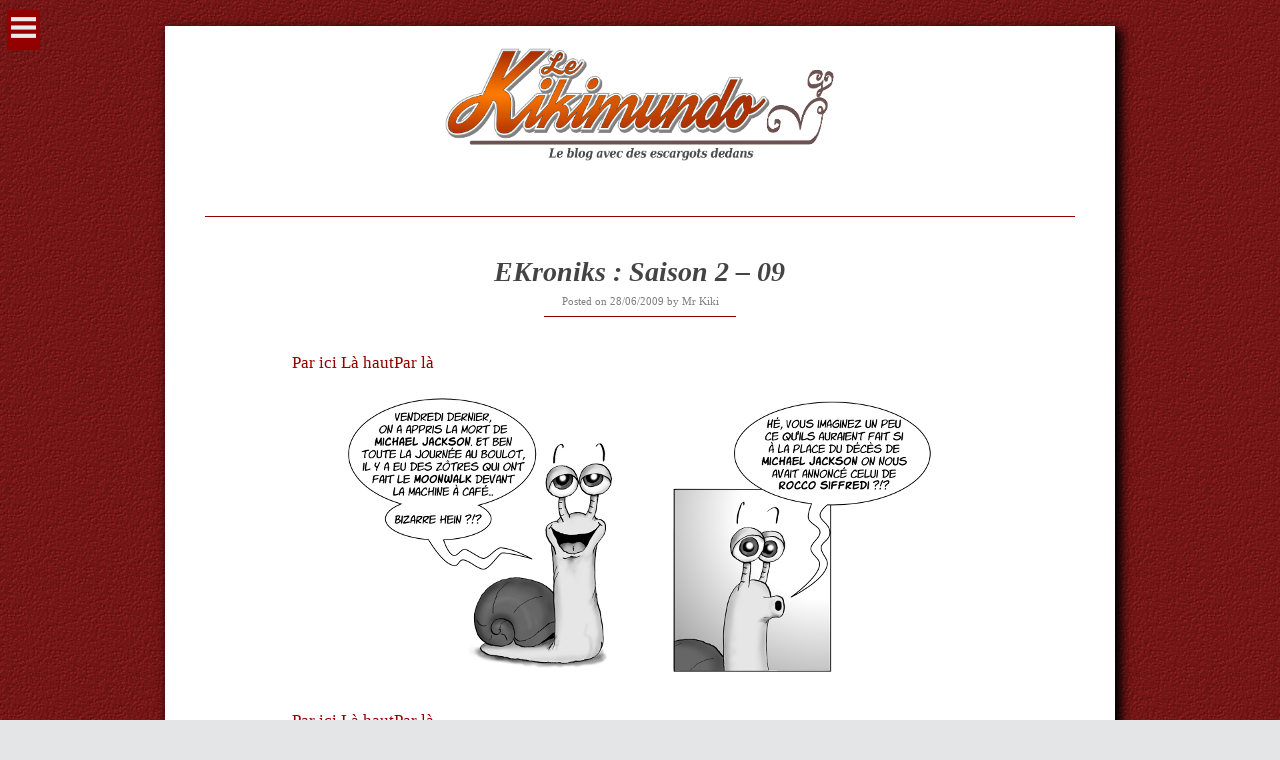

--- FILE ---
content_type: text/html; charset=UTF-8
request_url: https://lekikimundo.org/ekroniks-saison-2-09/
body_size: 17165
content:
<!DOCTYPE html>
<html lang="fr-FR">
<head>

<meta charset="UTF-8">
<meta http-equiv="X-UA-Compatible" content="IE=edge">
<meta name="viewport" content="width=device-width, initial-scale=1, user-scalable=no">
<link rel="profile" href="https://gmpg.org/xfn/11">
<link rel="pingback" href="https://lekikimundo.org/blog1/xmlrpc.php">
<link href='https://fonts.googleapis.com/css?family=Playfair+Display&subset=latin,latin-ext' rel='stylesheet' type='text/css'>
<link rel="prefetch" href="https://lekikimundo.org/blog1/wp-content/uploads/2015/11/pattern02.png">
<title>EKroniks : Saison 2 &#8211; 09 &#8211; Le Kikimundo</title>
<meta name='robots' content='max-image-preview:large' />
<link rel='dns-prefetch' href='//fonts.googleapis.com' />
<link rel="alternate" type="application/rss+xml" title="Le Kikimundo &raquo; Flux" href="https://lekikimundo.org/feed/" />
<link rel="alternate" type="application/rss+xml" title="Le Kikimundo &raquo; Flux des commentaires" href="https://lekikimundo.org/comments/feed/" />
<link rel="alternate" type="application/rss+xml" title="Le Kikimundo &raquo; EKroniks : Saison 2 &#8211; 09 Flux des commentaires" href="https://lekikimundo.org/ekroniks-saison-2-09/feed/" />
<link rel="alternate" title="oEmbed (JSON)" type="application/json+oembed" href="https://lekikimundo.org/wp-json/oembed/1.0/embed?url=https%3A%2F%2Flekikimundo.org%2Fekroniks-saison-2-09%2F" />
<link rel="alternate" title="oEmbed (XML)" type="text/xml+oembed" href="https://lekikimundo.org/wp-json/oembed/1.0/embed?url=https%3A%2F%2Flekikimundo.org%2Fekroniks-saison-2-09%2F&#038;format=xml" />
<style id='wp-img-auto-sizes-contain-inline-css' type='text/css'>
img:is([sizes=auto i],[sizes^="auto," i]){contain-intrinsic-size:3000px 1500px}
/*# sourceURL=wp-img-auto-sizes-contain-inline-css */
</style>
<style id='wp-emoji-styles-inline-css' type='text/css'>

	img.wp-smiley, img.emoji {
		display: inline !important;
		border: none !important;
		box-shadow: none !important;
		height: 1em !important;
		width: 1em !important;
		margin: 0 0.07em !important;
		vertical-align: -0.1em !important;
		background: none !important;
		padding: 0 !important;
	}
/*# sourceURL=wp-emoji-styles-inline-css */
</style>
<style id='wp-block-library-inline-css' type='text/css'>
:root{--wp-block-synced-color:#7a00df;--wp-block-synced-color--rgb:122,0,223;--wp-bound-block-color:var(--wp-block-synced-color);--wp-editor-canvas-background:#ddd;--wp-admin-theme-color:#007cba;--wp-admin-theme-color--rgb:0,124,186;--wp-admin-theme-color-darker-10:#006ba1;--wp-admin-theme-color-darker-10--rgb:0,107,160.5;--wp-admin-theme-color-darker-20:#005a87;--wp-admin-theme-color-darker-20--rgb:0,90,135;--wp-admin-border-width-focus:2px}@media (min-resolution:192dpi){:root{--wp-admin-border-width-focus:1.5px}}.wp-element-button{cursor:pointer}:root .has-very-light-gray-background-color{background-color:#eee}:root .has-very-dark-gray-background-color{background-color:#313131}:root .has-very-light-gray-color{color:#eee}:root .has-very-dark-gray-color{color:#313131}:root .has-vivid-green-cyan-to-vivid-cyan-blue-gradient-background{background:linear-gradient(135deg,#00d084,#0693e3)}:root .has-purple-crush-gradient-background{background:linear-gradient(135deg,#34e2e4,#4721fb 50%,#ab1dfe)}:root .has-hazy-dawn-gradient-background{background:linear-gradient(135deg,#faaca8,#dad0ec)}:root .has-subdued-olive-gradient-background{background:linear-gradient(135deg,#fafae1,#67a671)}:root .has-atomic-cream-gradient-background{background:linear-gradient(135deg,#fdd79a,#004a59)}:root .has-nightshade-gradient-background{background:linear-gradient(135deg,#330968,#31cdcf)}:root .has-midnight-gradient-background{background:linear-gradient(135deg,#020381,#2874fc)}:root{--wp--preset--font-size--normal:16px;--wp--preset--font-size--huge:42px}.has-regular-font-size{font-size:1em}.has-larger-font-size{font-size:2.625em}.has-normal-font-size{font-size:var(--wp--preset--font-size--normal)}.has-huge-font-size{font-size:var(--wp--preset--font-size--huge)}:root .has-text-align-center{text-align:center}:root .has-text-align-left{text-align:left}:root .has-text-align-right{text-align:right}.has-fit-text{white-space:nowrap!important}#end-resizable-editor-section{display:none}.aligncenter{clear:both}.items-justified-left{justify-content:flex-start}.items-justified-center{justify-content:center}.items-justified-right{justify-content:flex-end}.items-justified-space-between{justify-content:space-between}.screen-reader-text{word-wrap:normal!important;border:0;clip-path:inset(50%);height:1px;margin:-1px;overflow:hidden;padding:0;position:absolute;width:1px}.screen-reader-text:focus{background-color:#ddd;clip-path:none;color:#444;display:block;font-size:1em;height:auto;left:5px;line-height:normal;padding:15px 23px 14px;text-decoration:none;top:5px;width:auto;z-index:100000}html :where(.has-border-color){border-style:solid}html :where([style*=border-top-color]){border-top-style:solid}html :where([style*=border-right-color]){border-right-style:solid}html :where([style*=border-bottom-color]){border-bottom-style:solid}html :where([style*=border-left-color]){border-left-style:solid}html :where([style*=border-width]){border-style:solid}html :where([style*=border-top-width]){border-top-style:solid}html :where([style*=border-right-width]){border-right-style:solid}html :where([style*=border-bottom-width]){border-bottom-style:solid}html :where([style*=border-left-width]){border-left-style:solid}html :where(img[class*=wp-image-]){height:auto;max-width:100%}:where(figure){margin:0 0 1em}html :where(.is-position-sticky){--wp-admin--admin-bar--position-offset:var(--wp-admin--admin-bar--height,0px)}@media screen and (max-width:600px){html :where(.is-position-sticky){--wp-admin--admin-bar--position-offset:0px}}

/*# sourceURL=wp-block-library-inline-css */
</style><style id='wp-block-group-inline-css' type='text/css'>
.wp-block-group{box-sizing:border-box}:where(.wp-block-group.wp-block-group-is-layout-constrained){position:relative}
/*# sourceURL=https://lekikimundo.org/blog1/wp-content/plugins/gutenberg/build/styles/block-library/group/style.css */
</style>
<style id='wp-block-separator-inline-css' type='text/css'>
@charset "UTF-8";.wp-block-separator{border:none;border-top:2px solid}:root :where(.wp-block-separator.is-style-dots){height:auto;line-height:1;text-align:center}:root :where(.wp-block-separator.is-style-dots):before{color:currentColor;content:"···";font-family:serif;font-size:1.5em;letter-spacing:2em;padding-left:2em}.wp-block-separator.is-style-dots{background:none!important;border:none!important}
/*# sourceURL=https://lekikimundo.org/blog1/wp-content/plugins/gutenberg/build/styles/block-library/separator/style.css */
</style>
<style id='wp-block-categories-inline-css' type='text/css'>
.wp-block-categories{box-sizing:border-box}.wp-block-categories.alignleft{margin-right:2em}.wp-block-categories.alignright{margin-left:2em}.wp-block-categories.wp-block-categories-dropdown.aligncenter{text-align:center}.wp-block-categories .wp-block-categories__label{display:block;width:100%}
/*# sourceURL=https://lekikimundo.org/blog1/wp-content/plugins/gutenberg/build/styles/block-library/categories/style.css */
</style>
<style id='wp-block-heading-inline-css' type='text/css'>
h1:where(.wp-block-heading).has-background,h2:where(.wp-block-heading).has-background,h3:where(.wp-block-heading).has-background,h4:where(.wp-block-heading).has-background,h5:where(.wp-block-heading).has-background,h6:where(.wp-block-heading).has-background{padding:1.25em 2.375em}h1.has-text-align-left[style*=writing-mode]:where([style*=vertical-lr]),h1.has-text-align-right[style*=writing-mode]:where([style*=vertical-rl]),h2.has-text-align-left[style*=writing-mode]:where([style*=vertical-lr]),h2.has-text-align-right[style*=writing-mode]:where([style*=vertical-rl]),h3.has-text-align-left[style*=writing-mode]:where([style*=vertical-lr]),h3.has-text-align-right[style*=writing-mode]:where([style*=vertical-rl]),h4.has-text-align-left[style*=writing-mode]:where([style*=vertical-lr]),h4.has-text-align-right[style*=writing-mode]:where([style*=vertical-rl]),h5.has-text-align-left[style*=writing-mode]:where([style*=vertical-lr]),h5.has-text-align-right[style*=writing-mode]:where([style*=vertical-rl]),h6.has-text-align-left[style*=writing-mode]:where([style*=vertical-lr]),h6.has-text-align-right[style*=writing-mode]:where([style*=vertical-rl]){rotate:180deg}
/*# sourceURL=https://lekikimundo.org/blog1/wp-content/plugins/gutenberg/build/styles/block-library/heading/style.css */
</style>
<style id='wp-block-latest-comments-inline-css' type='text/css'>
ol.wp-block-latest-comments{box-sizing:border-box;margin-left:0}:where(.wp-block-latest-comments:not([style*=line-height] .wp-block-latest-comments__comment)){line-height:1.1}:where(.wp-block-latest-comments:not([style*=line-height] .wp-block-latest-comments__comment-excerpt p)){line-height:1.8}.has-dates :where(.wp-block-latest-comments:not([style*=line-height])),.has-excerpts :where(.wp-block-latest-comments:not([style*=line-height])){line-height:1.5}.wp-block-latest-comments .wp-block-latest-comments{padding-left:0}.wp-block-latest-comments__comment{list-style:none;margin-bottom:1em}.has-avatars .wp-block-latest-comments__comment{list-style:none;min-height:2.25em}.has-avatars .wp-block-latest-comments__comment .wp-block-latest-comments__comment-excerpt,.has-avatars .wp-block-latest-comments__comment .wp-block-latest-comments__comment-meta{margin-left:3.25em}.wp-block-latest-comments__comment-excerpt p{font-size:.875em;margin:.36em 0 1.4em}.wp-block-latest-comments__comment-date{display:block;font-size:.75em}.wp-block-latest-comments .avatar,.wp-block-latest-comments__comment-avatar{border-radius:1.5em;display:block;float:left;height:2.5em;margin-right:.75em;width:2.5em}.wp-block-latest-comments[class*=-font-size] a,.wp-block-latest-comments[style*=font-size] a{font-size:inherit}
/*# sourceURL=https://lekikimundo.org/blog1/wp-content/plugins/gutenberg/build/styles/block-library/latest-comments/style.css */
</style>
<style id='wp-block-search-inline-css' type='text/css'>
.wp-block-search__button{margin-left:10px;word-break:normal}.wp-block-search__button.has-icon{line-height:0}.wp-block-search__button svg{fill:currentColor;height:1.25em;min-height:24px;min-width:24px;vertical-align:text-bottom;width:1.25em}:where(.wp-block-search__button){border:1px solid #ccc;padding:6px 10px}.wp-block-search__inside-wrapper{display:flex;flex:auto;flex-wrap:nowrap;max-width:100%}.wp-block-search__label{width:100%}.wp-block-search.wp-block-search__button-only .wp-block-search__button{box-sizing:border-box;display:flex;flex-shrink:0;justify-content:center;margin-left:0;max-width:100%}.wp-block-search.wp-block-search__button-only .wp-block-search__inside-wrapper{min-width:0!important;transition-property:width}.wp-block-search.wp-block-search__button-only .wp-block-search__input{flex-basis:100%;transition-duration:.3s}.wp-block-search.wp-block-search__button-only.wp-block-search__searchfield-hidden,.wp-block-search.wp-block-search__button-only.wp-block-search__searchfield-hidden .wp-block-search__inside-wrapper{overflow:hidden}.wp-block-search.wp-block-search__button-only.wp-block-search__searchfield-hidden .wp-block-search__input{border-left-width:0!important;border-right-width:0!important;flex-basis:0;flex-grow:0;margin:0;min-width:0!important;padding-left:0!important;padding-right:0!important;width:0!important}:where(.wp-block-search__input){appearance:none;border:1px solid #949494;flex-grow:1;font-family:inherit;font-size:inherit;font-style:inherit;font-weight:inherit;letter-spacing:inherit;line-height:inherit;margin-left:0;margin-right:0;min-width:3rem;padding:8px;text-decoration:unset!important;text-transform:inherit}:where(.wp-block-search__button-inside .wp-block-search__inside-wrapper){background-color:#fff;border:1px solid #949494;box-sizing:border-box;padding:4px}:where(.wp-block-search__button-inside .wp-block-search__inside-wrapper) .wp-block-search__input{border:none;border-radius:0;padding:0 4px}:where(.wp-block-search__button-inside .wp-block-search__inside-wrapper) .wp-block-search__input:focus{outline:none}:where(.wp-block-search__button-inside .wp-block-search__inside-wrapper) :where(.wp-block-search__button){padding:4px 8px}.wp-block-search.aligncenter .wp-block-search__inside-wrapper{margin:auto}.wp-block[data-align=right] .wp-block-search.wp-block-search__button-only .wp-block-search__inside-wrapper{float:right}
/*# sourceURL=https://lekikimundo.org/blog1/wp-content/plugins/gutenberg/build/styles/block-library/search/style.css */
</style>
<style id='wp-block-tag-cloud-inline-css' type='text/css'>
.wp-block-tag-cloud{box-sizing:border-box}.wp-block-tag-cloud.aligncenter{justify-content:center;text-align:center}.wp-block-tag-cloud a{display:inline-block;margin-right:5px}.wp-block-tag-cloud span{display:inline-block;margin-left:5px;text-decoration:none}:root :where(.wp-block-tag-cloud.is-style-outline){display:flex;flex-wrap:wrap;gap:1ch}:root :where(.wp-block-tag-cloud.is-style-outline a){border:1px solid;font-size:unset!important;margin-right:0;padding:1ch 2ch;text-decoration:none!important}
/*# sourceURL=https://lekikimundo.org/blog1/wp-content/plugins/gutenberg/build/styles/block-library/tag-cloud/style.css */
</style>
<style id='global-styles-inline-css' type='text/css'>
:root{--wp--preset--aspect-ratio--square: 1;--wp--preset--aspect-ratio--4-3: 4/3;--wp--preset--aspect-ratio--3-4: 3/4;--wp--preset--aspect-ratio--3-2: 3/2;--wp--preset--aspect-ratio--2-3: 2/3;--wp--preset--aspect-ratio--16-9: 16/9;--wp--preset--aspect-ratio--9-16: 9/16;--wp--preset--color--black: #000000;--wp--preset--color--cyan-bluish-gray: #abb8c3;--wp--preset--color--white: #ffffff;--wp--preset--color--pale-pink: #f78da7;--wp--preset--color--vivid-red: #cf2e2e;--wp--preset--color--luminous-vivid-orange: #ff6900;--wp--preset--color--luminous-vivid-amber: #fcb900;--wp--preset--color--light-green-cyan: #7bdcb5;--wp--preset--color--vivid-green-cyan: #00d084;--wp--preset--color--pale-cyan-blue: #8ed1fc;--wp--preset--color--vivid-cyan-blue: #0693e3;--wp--preset--color--vivid-purple: #9b51e0;--wp--preset--gradient--vivid-cyan-blue-to-vivid-purple: linear-gradient(135deg,rgb(6,147,227) 0%,rgb(155,81,224) 100%);--wp--preset--gradient--light-green-cyan-to-vivid-green-cyan: linear-gradient(135deg,rgb(122,220,180) 0%,rgb(0,208,130) 100%);--wp--preset--gradient--luminous-vivid-amber-to-luminous-vivid-orange: linear-gradient(135deg,rgb(252,185,0) 0%,rgb(255,105,0) 100%);--wp--preset--gradient--luminous-vivid-orange-to-vivid-red: linear-gradient(135deg,rgb(255,105,0) 0%,rgb(207,46,46) 100%);--wp--preset--gradient--very-light-gray-to-cyan-bluish-gray: linear-gradient(135deg,rgb(238,238,238) 0%,rgb(169,184,195) 100%);--wp--preset--gradient--cool-to-warm-spectrum: linear-gradient(135deg,rgb(74,234,220) 0%,rgb(151,120,209) 20%,rgb(207,42,186) 40%,rgb(238,44,130) 60%,rgb(251,105,98) 80%,rgb(254,248,76) 100%);--wp--preset--gradient--blush-light-purple: linear-gradient(135deg,rgb(255,206,236) 0%,rgb(152,150,240) 100%);--wp--preset--gradient--blush-bordeaux: linear-gradient(135deg,rgb(254,205,165) 0%,rgb(254,45,45) 50%,rgb(107,0,62) 100%);--wp--preset--gradient--luminous-dusk: linear-gradient(135deg,rgb(255,203,112) 0%,rgb(199,81,192) 50%,rgb(65,88,208) 100%);--wp--preset--gradient--pale-ocean: linear-gradient(135deg,rgb(255,245,203) 0%,rgb(182,227,212) 50%,rgb(51,167,181) 100%);--wp--preset--gradient--electric-grass: linear-gradient(135deg,rgb(202,248,128) 0%,rgb(113,206,126) 100%);--wp--preset--gradient--midnight: linear-gradient(135deg,rgb(2,3,129) 0%,rgb(40,116,252) 100%);--wp--preset--font-size--small: 13px;--wp--preset--font-size--medium: 20px;--wp--preset--font-size--large: 36px;--wp--preset--font-size--x-large: 42px;--wp--preset--spacing--20: 0.44rem;--wp--preset--spacing--30: 0.67rem;--wp--preset--spacing--40: 1rem;--wp--preset--spacing--50: 1.5rem;--wp--preset--spacing--60: 2.25rem;--wp--preset--spacing--70: 3.38rem;--wp--preset--spacing--80: 5.06rem;--wp--preset--shadow--natural: 6px 6px 9px rgba(0, 0, 0, 0.2);--wp--preset--shadow--deep: 12px 12px 50px rgba(0, 0, 0, 0.4);--wp--preset--shadow--sharp: 6px 6px 0px rgba(0, 0, 0, 0.2);--wp--preset--shadow--outlined: 6px 6px 0px -3px rgb(255, 255, 255), 6px 6px rgb(0, 0, 0);--wp--preset--shadow--crisp: 6px 6px 0px rgb(0, 0, 0);}:where(.is-layout-flex){gap: 0.5em;}:where(.is-layout-grid){gap: 0.5em;}body .is-layout-flex{display: flex;}.is-layout-flex{flex-wrap: wrap;align-items: center;}.is-layout-flex > :is(*, div){margin: 0;}body .is-layout-grid{display: grid;}.is-layout-grid > :is(*, div){margin: 0;}:where(.wp-block-columns.is-layout-flex){gap: 2em;}:where(.wp-block-columns.is-layout-grid){gap: 2em;}:where(.wp-block-post-template.is-layout-flex){gap: 1.25em;}:where(.wp-block-post-template.is-layout-grid){gap: 1.25em;}.has-black-color{color: var(--wp--preset--color--black) !important;}.has-cyan-bluish-gray-color{color: var(--wp--preset--color--cyan-bluish-gray) !important;}.has-white-color{color: var(--wp--preset--color--white) !important;}.has-pale-pink-color{color: var(--wp--preset--color--pale-pink) !important;}.has-vivid-red-color{color: var(--wp--preset--color--vivid-red) !important;}.has-luminous-vivid-orange-color{color: var(--wp--preset--color--luminous-vivid-orange) !important;}.has-luminous-vivid-amber-color{color: var(--wp--preset--color--luminous-vivid-amber) !important;}.has-light-green-cyan-color{color: var(--wp--preset--color--light-green-cyan) !important;}.has-vivid-green-cyan-color{color: var(--wp--preset--color--vivid-green-cyan) !important;}.has-pale-cyan-blue-color{color: var(--wp--preset--color--pale-cyan-blue) !important;}.has-vivid-cyan-blue-color{color: var(--wp--preset--color--vivid-cyan-blue) !important;}.has-vivid-purple-color{color: var(--wp--preset--color--vivid-purple) !important;}.has-black-background-color{background-color: var(--wp--preset--color--black) !important;}.has-cyan-bluish-gray-background-color{background-color: var(--wp--preset--color--cyan-bluish-gray) !important;}.has-white-background-color{background-color: var(--wp--preset--color--white) !important;}.has-pale-pink-background-color{background-color: var(--wp--preset--color--pale-pink) !important;}.has-vivid-red-background-color{background-color: var(--wp--preset--color--vivid-red) !important;}.has-luminous-vivid-orange-background-color{background-color: var(--wp--preset--color--luminous-vivid-orange) !important;}.has-luminous-vivid-amber-background-color{background-color: var(--wp--preset--color--luminous-vivid-amber) !important;}.has-light-green-cyan-background-color{background-color: var(--wp--preset--color--light-green-cyan) !important;}.has-vivid-green-cyan-background-color{background-color: var(--wp--preset--color--vivid-green-cyan) !important;}.has-pale-cyan-blue-background-color{background-color: var(--wp--preset--color--pale-cyan-blue) !important;}.has-vivid-cyan-blue-background-color{background-color: var(--wp--preset--color--vivid-cyan-blue) !important;}.has-vivid-purple-background-color{background-color: var(--wp--preset--color--vivid-purple) !important;}.has-black-border-color{border-color: var(--wp--preset--color--black) !important;}.has-cyan-bluish-gray-border-color{border-color: var(--wp--preset--color--cyan-bluish-gray) !important;}.has-white-border-color{border-color: var(--wp--preset--color--white) !important;}.has-pale-pink-border-color{border-color: var(--wp--preset--color--pale-pink) !important;}.has-vivid-red-border-color{border-color: var(--wp--preset--color--vivid-red) !important;}.has-luminous-vivid-orange-border-color{border-color: var(--wp--preset--color--luminous-vivid-orange) !important;}.has-luminous-vivid-amber-border-color{border-color: var(--wp--preset--color--luminous-vivid-amber) !important;}.has-light-green-cyan-border-color{border-color: var(--wp--preset--color--light-green-cyan) !important;}.has-vivid-green-cyan-border-color{border-color: var(--wp--preset--color--vivid-green-cyan) !important;}.has-pale-cyan-blue-border-color{border-color: var(--wp--preset--color--pale-cyan-blue) !important;}.has-vivid-cyan-blue-border-color{border-color: var(--wp--preset--color--vivid-cyan-blue) !important;}.has-vivid-purple-border-color{border-color: var(--wp--preset--color--vivid-purple) !important;}.has-vivid-cyan-blue-to-vivid-purple-gradient-background{background: var(--wp--preset--gradient--vivid-cyan-blue-to-vivid-purple) !important;}.has-light-green-cyan-to-vivid-green-cyan-gradient-background{background: var(--wp--preset--gradient--light-green-cyan-to-vivid-green-cyan) !important;}.has-luminous-vivid-amber-to-luminous-vivid-orange-gradient-background{background: var(--wp--preset--gradient--luminous-vivid-amber-to-luminous-vivid-orange) !important;}.has-luminous-vivid-orange-to-vivid-red-gradient-background{background: var(--wp--preset--gradient--luminous-vivid-orange-to-vivid-red) !important;}.has-very-light-gray-to-cyan-bluish-gray-gradient-background{background: var(--wp--preset--gradient--very-light-gray-to-cyan-bluish-gray) !important;}.has-cool-to-warm-spectrum-gradient-background{background: var(--wp--preset--gradient--cool-to-warm-spectrum) !important;}.has-blush-light-purple-gradient-background{background: var(--wp--preset--gradient--blush-light-purple) !important;}.has-blush-bordeaux-gradient-background{background: var(--wp--preset--gradient--blush-bordeaux) !important;}.has-luminous-dusk-gradient-background{background: var(--wp--preset--gradient--luminous-dusk) !important;}.has-pale-ocean-gradient-background{background: var(--wp--preset--gradient--pale-ocean) !important;}.has-electric-grass-gradient-background{background: var(--wp--preset--gradient--electric-grass) !important;}.has-midnight-gradient-background{background: var(--wp--preset--gradient--midnight) !important;}.has-small-font-size{font-size: var(--wp--preset--font-size--small) !important;}.has-medium-font-size{font-size: var(--wp--preset--font-size--medium) !important;}.has-large-font-size{font-size: var(--wp--preset--font-size--large) !important;}.has-x-large-font-size{font-size: var(--wp--preset--font-size--x-large) !important;}
/*# sourceURL=global-styles-inline-css */
</style>

<style id='classic-theme-styles-inline-css' type='text/css'>
/*! This file is auto-generated */
.wp-block-button__link{color:#fff;background-color:#32373c;border-radius:9999px;box-shadow:none;text-decoration:none;padding:calc(.667em + 2px) calc(1.333em + 2px);font-size:1.125em}.wp-block-file__button{background:#32373c;color:#fff;text-decoration:none}
/*# sourceURL=/wp-includes/css/classic-themes.min.css */
</style>
<link rel='stylesheet' id='decode-style-css' href='https://lekikimundo.org/blog1/wp-content/themes/kiki2/style.css?ver=3.0.7' type='text/css' media='all' />
<link rel='stylesheet' id='decode-font-stylesheet-css' href='//fonts.googleapis.com/css?family=Oxygen&#038;ver=6.9' type='text/css' media='all' />
<link rel="https://api.w.org/" href="https://lekikimundo.org/wp-json/" /><link rel="alternate" title="JSON" type="application/json" href="https://lekikimundo.org/wp-json/wp/v2/posts/672" /><link rel="EditURI" type="application/rsd+xml" title="RSD" href="https://lekikimundo.org/blog1/xmlrpc.php?rsd" />
<link rel="canonical" href="https://lekikimundo.org/ekroniks-saison-2-09/" />
		<!-- Decode Custom Colors CSS -->
		<style type="text/css">
			a, .no-touch a:hover, button, input[type=button], input[type=reset], input[type=submit], .no-touch .site-title a:hover, .no-touch .menu a:hover, .menu ul li.open > a, .sidebar-menu a, .menu .current-menu-item > a, .menu .current_page_item > a, .no-touch .search-entry:hover, .no-touch .search-entry:hover .entry-title, .no-touch article .date a:hover, .no-touch .format-link .entry-title a:hover, .no-touch .comment-metadata a:hover, .no-touch .decode-reply-tool-plugin .replylink:hover { color: #930000; }.no-touch button:hover, .no-touch input[type=button]:hover, .no-touch input[type=reset]:hover, .no-touch input[type=submit]:hover, .no-touch input[type=text]:focus, .touch input[type=text]:focus, .no-touch input[type=email]:focus, .touch input[type=email]:focus, .no-touch input[type=password]:focus, .touch input[type=password]:focus, .no-touch input[type=search]:focus, .touch input[type=search]:focus, .no-touch input[type=tel]:focus, .touch input[type=tel]:focus, .no-touch input[type=url]:focus, .touch input[type=url]:focus, .no-touch textarea:focus, .touch textarea:focus, .no-touch .site-description a:hover, .no-touch .entry-content a:hover, a .page-link, .no-touch .categories a:hover, .no-touch .tags a:hover, .no-touch .comments-link a:hover, .no-touch .edit-link a:hover, .no-touch .author-site a:hover, .no-touch .theme-info a:hover, .no-touch .site-colophon a:hover, .site-header, .menu ul ul, .menu a:focus, .site-breadcrumbs, .page-title, .post blockquote, .page blockquote, .entry-header .entry-meta, .search .entry-footer, .sidebar-top, .sidebar-style-constant .sidebar.left, .sidebar-style-constant .sidebar.right, .explore-page .widget h1 { border-color: #930000; }.no-touch .menu ul > .menu-item-has-children > a:hover::after, .no-touch .menu ul > .page_item_has_children > a:hover::after, .menu ul li.open > a::after, .sidebar-menu ul .menu-item-has-children > a::after, .sidebar-menu ul .page_item_has_children > a::after, .menu ul > .current_page_item.menu-item-has-children > a::after, .menu ul > .current_page_item.page_item_has_children > a::after { border-top-color: #930000; }.no-touch .footer-menu ul > .menu-item-has-children > a:hover::after, .no-touch .footer-menu ul > .page_item_has_children > a:hover::after, .footer-menu ul > li.open > a::after, .footer-menu ul > .current_page_item.menu-item-has-children > a::after, .footer-menu ul > .current_page_item.page_item_has_children > a::after { border-bottom-color: #930000; }.no-touch a:active, .no-touch button:focus, .touch button:focus, .no-touch button:active, .touch button:active, .no-touch input[type=button]:focus, .touch input[type=button]:focus, .no-touch input[type=button]:active, .touch input[type=button]:active, .no-touch input[type=reset]:focus, .touch input[type=reset]:focus, .no-touch input[type=reset]:active, .touch input[type=reset]:active, .no-touch input[type=submit]:focus, .touch input[type=submit]:focus, .no-touch input[type=submit]:active, .touch input[type=submit]:active, .no-touch .site-title a:active, .no-touch .menu a:active, .no-touch .sidebar-menu a:hover, .sidebar-menu ul li.open > a, .menu .current-menu-item > a:hover, .menu .current_page_item > a:hover, .sidebar-menu ul .current-menu-item > a, .sidebar-menu ul .current_page_item > a, .no-touch .sidebar-content a:hover, .no-touch .search-entry:active, .no-touch .search-entry:active .entry-title, .no-touch article .date a:active, .no-touch .format-link .entry-title a:active, .no-touch .comment-metadata a:active, .no-touch .site-description a:active, .decode-reply-tool-plugin .replylink:active, .no-touch .decode-reply-tool-plugin .replylink:active { color: #d35b00; }.no-touch button:focus, .touch button:focus, .no-touch button:active, .touch button:active, .no-touch input[type=button]:focus, .touch input[type=button]:focus, .no-touch input[type=button]:active, .touch input[type=button]:active, .no-touch input[type=reset]:focus, .touch input[type=reset]:focus, .no-touch input[type=reset]:active, .touch input[type=reset]:active, .no-touch input[type=submit]:focus, .touch input[type=submit]:focus, .no-touch input[type=submit]:active, .touch input[type=submit]:active, .no-touch .site-description a:active, .no-touch .entry-content a:active, a .page-link:active .no-touch .categories a:active, .no-touch .tags a:active, .no-touch .comments-link a:active, .no-touch .edit-link a:active, .no-touch .author-site a:active, .no-touch .theme-info a:active, .no-touch .site-colophon a:active { border-color: #d35b00; }.no-touch .menu ul > .menu-item-has-children > a:active::after, .no-touch .menu ul > .page_item_has_children > a:active::after, .no-touch .sidebar-menu ul .menu-item-has-children > a:hover::after, .no-touch .sidebar-menu ul .page_item_has_children > a:hover::after, .sidebar-menu ul li.open > a::after, .sidebar-menu ul .current_page_item.menu-item-has-children > a::after, .sidebar-menu ul .current_page_item.page_item_has_children > a::after { border-top-color: #d35b00; }.no-touch .footer-menu ul > .menu-item-has-children > a:active::after, .no-touch .footer-menu ul > .page_item_has_children > a:active::after { border-bottom-color: #d35b00; }.no-touch input[type=text]:focus, .touch input[type=text]:focus, .no-touch input[type=email]:focus, .touch input[type=email]:focus, .no-touch input[type=password]:focus, .touch input[type=password]:focus, .no-touch input[type=search]:focus, .touch input[type=search]:focus, .no-touch input[type=tel]:focus, .touch input[type=tel]:focus, .no-touch input[type=url]:focus, .touch input[type=url]:focus, .no-touch textarea:focus, .touch textarea:focus, .no-touch .search .page-header input[type=search]:focus, .touch .search .page-header input[type=search]:focus { border-color: #930000; }article { border-bottom-color: #930000; }.sidebar-link { background-color: #930000; }		</style>
		<style type="text/css" id="custom-background-css">
body.custom-background { background-image: url("https://lekikimundo.org/blog1/wp-content/uploads/2015/11/pattern02.png"); background-position: left top; background-size: auto; background-repeat: repeat; background-attachment: scroll; }
</style>
	</head>

<body data-rsssl=1 class="wp-singular post-template-default single single-post postid-672 single-format-standard custom-background wp-theme-kiki2 sidebar-style-closing sidebar-style-left">
	
<div id="page" class="hfeed site">
	
	<a class="skip-link screen-reader-text" href="#content">Voir le contenu</a>
	
				
				<button id="sidebar-link" class="sidebar-link SidebarLink left" title="Show sidebar">
				<svg width="100%" height="100%" viewBox="0 0 240 200" version="1.1" xmlns="http://www.w3.org/2000/svg">
					<g class="menu-icon" fill-rule="evenodd" fill="#eaeaea">
						<path d="M0,160 L0,200 L240,200 L240,160 L0,160 Z M0,160"></path>
						<path d="M0,80 L0,120 L240,120 L240,80 L0,80 Z M0,80"></path>
						<path d="M0,0 L0,40 L240,40 L240,0 L0,0 Z M0,0"></path>
					</g>
				</svg>
			</button>
					<div id="myPage">
	<header id="masthead" class="site-header" role="banner">
				
		<div class="site-branding">
				
													<a class="site-logo-link" href="https://lekikimundo.org/" title="Le Kikimundo" rel="home">
							<img class="site-logo" src="https://lekikimundo.org/blog1/wp-content/uploads/2015/11/logo04.png" height="194" width="600" alt="">
						</a>
									
						
						
		</div><!-- .site-branding -->
		
		
				
				
	</header><!-- #masthead -->
	
			
		
	<div id="content" class="site-content">
		
<div id="primary" class="content-area">
	<main id="main" class="site-main" role="main">

	
		

			<article id="post-672" class="post-672 post type-post status-publish format-standard hentry category-escarkroniks">
				
		<header class="entry-header">
						<h1 class="entry-title"><a href="https://lekikimundo.org/ekroniks-saison-2-09/" rel="bookmark">EKroniks : Saison 2 &#8211; 09</a></h1>						<div class="entry-meta">
				<p class="date"><span class="posted-on">Posted on <a href="https://lekikimundo.org/ekroniks-saison-2-09/" rel="bookmark"><time class="entry-date published" datetime="2009-06-28T17:00:18+02:00">28/06/2009</time><time class="updated screen-reader-text" datetime="2017-02-20T20:13:33+01:00">20/02/2017</time></a></span><span class="byline"> by <span class="author vcard"><a class="url fn n" href="https://lekikimundo.org/author/kikiadmin/">Mr Kiki</a></span></span></p>
			</div><!-- .entry-meta -->
					</header><!-- .entry-header -->
		
		<div class="entry-content">
			<div id="GNAV"><a id="dirGch" class="dirbtn" name="dirGch" href="http://www.kikimundo.org/archives/670"><span>Par ici</span></a> <a id="dirTop" class="dirbtn" name="dirTop" href="http://www.kikimundo.org/archives/650"><span>Là haut</span></a><a id="dirDrt" class="dirbtn" name="dirDrt" href="http://www.kikimundo.org/archives/674"><span>Par là</span></a></div>
<p style="text-align: center;"><img decoding="async" class="aligncenter" title="Ekroniks Saison 2 - 09" src="https://lekikimundo.org/images/ekroniks/flash09.png" alt="Ekroniks Saison 2 - 09" /></p>
<div id="GNAV"><a id="dirGch" class="dirbtn" name="dirGch" href="http://www.kikimundo.org/archives/670"><span>Par ici</span></a> <a id="dirTop" class="dirbtn" name="dirTop" href="http://www.kikimundo.org/archives/650"><span>Là haut</span></a><a id="dirDrt" class="dirbtn" name="dirDrt" href="http://www.kikimundo.org/archives/674"><span>Par là</span></a></div>
		</div>
		
				
		<footer class="entry-footer">
						
						
			<div class="entry-meta">
				<p class="tags"></p>
				<p class="categories">Classé dans&#058; <a href="https://lekikimundo.org/category/escarkroniks/" rel="category tag">Escar'Kroniks</a></p>
							</div>
		</footer><!-- .entry-footer -->
		
			</article><!-- #post-672 -->
		
		
		 
	<div id="comments" class="comments-area">

			<h2 class="comments-title">
			16 réactions dans &ldquo;<span>EKroniks : Saison 2 &#8211; 09</span>&rdquo;		</h2>

		
		<ol class="comment-list">
					<li id="comment-487" class="comment even thread-even depth-1 parent">
			<article id="div-comment-487" class="comment-body">
				<footer class="comment-meta">
					<div class="comment-author vcard">
						<img alt='' src='https://secure.gravatar.com/avatar/00b9775c59d82b378c26d4608b796de13202cc1b574a75b06500b6f3c0847f4d?s=64&#038;d=mm&#038;r=g' srcset='https://secure.gravatar.com/avatar/00b9775c59d82b378c26d4608b796de13202cc1b574a75b06500b6f3c0847f4d?s=128&#038;d=mm&#038;r=g 2x' class='avatar avatar-64 photo' height='64' width='64' decoding='async'/>						<b class="fn"><a href="http://ya-dla-joie.over-blog.com" class="url" rel="ugc external nofollow">choupynette</a></b> <span class="says">dit :</span>					</div><!-- .comment-author -->

					<div class="comment-metadata">
						<a href="https://lekikimundo.org/ekroniks-saison-2-09/#comment-487"><time datetime="2009-06-28T20:00:01+02:00">28/06/2009 à 20:00</time></a>					</div><!-- .comment-metadata -->

									</footer><!-- .comment-meta -->

				<div class="comment-content">
					<p>RRRRoooooooohhhh Mr kikiiiiiiiii!!! quelle&#8230;bonne idée ;)))))</p>
				</div><!-- .comment-content -->

				<div class="reply"><a rel="nofollow" class="comment-reply-link" href="https://lekikimundo.org/ekroniks-saison-2-09/?replytocom=487#respond" data-commentid="487" data-postid="672" data-belowelement="div-comment-487" data-respondelement="respond" data-replyto="Répondre à choupynette" aria-label="Répondre à choupynette">Répondre</a></div>			</article><!-- .comment-body -->
		<ol class="children">
		<li id="comment-488" class="comment odd alt depth-2">
			<article id="div-comment-488" class="comment-body">
				<footer class="comment-meta">
					<div class="comment-author vcard">
						<img alt='' src='https://secure.gravatar.com/avatar/90b259745071113fda5ac5f1b685be8ddd7651ac7c64d1ab0a243f66274dbdc2?s=64&#038;d=mm&#038;r=g' srcset='https://secure.gravatar.com/avatar/90b259745071113fda5ac5f1b685be8ddd7651ac7c64d1ab0a243f66274dbdc2?s=128&#038;d=mm&#038;r=g 2x' class='avatar avatar-64 photo' height='64' width='64' decoding='async'/>						<b class="fn">Mr Kiki</b> <span class="says">dit :</span>					</div><!-- .comment-author -->

					<div class="comment-metadata">
						<a href="https://lekikimundo.org/ekroniks-saison-2-09/#comment-488"><time datetime="2009-06-28T20:00:02+02:00">28/06/2009 à 20:00</time></a>					</div><!-- .comment-metadata -->

									</footer><!-- .comment-meta -->

				<div class="comment-content">
					<p>Coucou Madame Choupynette !<br />
J&#8217;ai l&#8217;impression que ce jour là, la machine à café ma connaître un pic de fréquentation&#8230;<br />
A bientôt.</p>
				</div><!-- .comment-content -->

				<div class="reply"><a rel="nofollow" class="comment-reply-link" href="https://lekikimundo.org/ekroniks-saison-2-09/?replytocom=488#respond" data-commentid="488" data-postid="672" data-belowelement="div-comment-488" data-respondelement="respond" data-replyto="Répondre à Mr Kiki" aria-label="Répondre à Mr Kiki">Répondre</a></div>			</article><!-- .comment-body -->
		</li><!-- #comment-## -->
</ol><!-- .children -->
</li><!-- #comment-## -->
		<li id="comment-489" class="comment even thread-odd thread-alt depth-1 parent">
			<article id="div-comment-489" class="comment-body">
				<footer class="comment-meta">
					<div class="comment-author vcard">
						<img alt='' src='https://secure.gravatar.com/avatar/c437271d670b3bbf476ca2f8261c8dd59d8362952aec897f933bbbe52a9442ba?s=64&#038;d=mm&#038;r=g' srcset='https://secure.gravatar.com/avatar/c437271d670b3bbf476ca2f8261c8dd59d8362952aec897f933bbbe52a9442ba?s=128&#038;d=mm&#038;r=g 2x' class='avatar avatar-64 photo' height='64' width='64' decoding='async'/>						<b class="fn"><a href="http://lireouimaisquoi.overblog.com" class="url" rel="ugc external nofollow">yueyin</a></b> <span class="says">dit :</span>					</div><!-- .comment-author -->

					<div class="comment-metadata">
						<a href="https://lekikimundo.org/ekroniks-saison-2-09/#comment-489"><time datetime="2009-06-28T20:00:03+02:00">28/06/2009 à 20:00</time></a>					</div><!-- .comment-metadata -->

									</footer><!-- .comment-meta -->

				<div class="comment-content">
					<p>OH ! j&#8217;essaie d&#8217;imagienr mais&#8230;.</p>
				</div><!-- .comment-content -->

				<div class="reply"><a rel="nofollow" class="comment-reply-link" href="https://lekikimundo.org/ekroniks-saison-2-09/?replytocom=489#respond" data-commentid="489" data-postid="672" data-belowelement="div-comment-489" data-respondelement="respond" data-replyto="Répondre à yueyin" aria-label="Répondre à yueyin">Répondre</a></div>			</article><!-- .comment-body -->
		<ol class="children">
		<li id="comment-490" class="comment odd alt depth-2">
			<article id="div-comment-490" class="comment-body">
				<footer class="comment-meta">
					<div class="comment-author vcard">
						<img alt='' src='https://secure.gravatar.com/avatar/90b259745071113fda5ac5f1b685be8ddd7651ac7c64d1ab0a243f66274dbdc2?s=64&#038;d=mm&#038;r=g' srcset='https://secure.gravatar.com/avatar/90b259745071113fda5ac5f1b685be8ddd7651ac7c64d1ab0a243f66274dbdc2?s=128&#038;d=mm&#038;r=g 2x' class='avatar avatar-64 photo' height='64' width='64' loading='lazy' decoding='async'/>						<b class="fn">Mr Kiki</b> <span class="says">dit :</span>					</div><!-- .comment-author -->

					<div class="comment-metadata">
						<a href="https://lekikimundo.org/ekroniks-saison-2-09/#comment-490"><time datetime="2009-06-28T20:00:04+02:00">28/06/2009 à 20:00</time></a>					</div><!-- .comment-metadata -->

									</footer><!-- .comment-meta -->

				<div class="comment-content">
					<p>Mais quoi madame YueYin ?<br />
Vous manquez d&#8217;imagination ? C&#8217;est ça ?</p>
				</div><!-- .comment-content -->

				<div class="reply"><a rel="nofollow" class="comment-reply-link" href="https://lekikimundo.org/ekroniks-saison-2-09/?replytocom=490#respond" data-commentid="490" data-postid="672" data-belowelement="div-comment-490" data-respondelement="respond" data-replyto="Répondre à Mr Kiki" aria-label="Répondre à Mr Kiki">Répondre</a></div>			</article><!-- .comment-body -->
		</li><!-- #comment-## -->
</ol><!-- .children -->
</li><!-- #comment-## -->
		<li id="comment-491" class="comment even thread-even depth-1 parent">
			<article id="div-comment-491" class="comment-body">
				<footer class="comment-meta">
					<div class="comment-author vcard">
						<img alt='' src='https://secure.gravatar.com/avatar/20cee946fe8356f43278e9cf4507721bbca329086dce5840d9d2cd6961cd9688?s=64&#038;d=mm&#038;r=g' srcset='https://secure.gravatar.com/avatar/20cee946fe8356f43278e9cf4507721bbca329086dce5840d9d2cd6961cd9688?s=128&#038;d=mm&#038;r=g 2x' class='avatar avatar-64 photo' height='64' width='64' loading='lazy' decoding='async'/>						<b class="fn"><a href="http://homeopathik.wordpress.com" class="url" rel="ugc external nofollow">Homéo</a></b> <span class="says">dit :</span>					</div><!-- .comment-author -->

					<div class="comment-metadata">
						<a href="https://lekikimundo.org/ekroniks-saison-2-09/#comment-491"><time datetime="2009-06-28T20:00:05+02:00">28/06/2009 à 20:00</time></a>					</div><!-- .comment-metadata -->

									</footer><!-- .comment-meta -->

				<div class="comment-content">
					<p>M.Kiki vous avez fait le meilleur billet sur le décés de Mickael Jackson, je suis morte de rire :)</p>
				</div><!-- .comment-content -->

				<div class="reply"><a rel="nofollow" class="comment-reply-link" href="https://lekikimundo.org/ekroniks-saison-2-09/?replytocom=491#respond" data-commentid="491" data-postid="672" data-belowelement="div-comment-491" data-respondelement="respond" data-replyto="Répondre à Homéo" aria-label="Répondre à Homéo">Répondre</a></div>			</article><!-- .comment-body -->
		<ol class="children">
		<li id="comment-492" class="comment odd alt depth-2">
			<article id="div-comment-492" class="comment-body">
				<footer class="comment-meta">
					<div class="comment-author vcard">
						<img alt='' src='https://secure.gravatar.com/avatar/90b259745071113fda5ac5f1b685be8ddd7651ac7c64d1ab0a243f66274dbdc2?s=64&#038;d=mm&#038;r=g' srcset='https://secure.gravatar.com/avatar/90b259745071113fda5ac5f1b685be8ddd7651ac7c64d1ab0a243f66274dbdc2?s=128&#038;d=mm&#038;r=g 2x' class='avatar avatar-64 photo' height='64' width='64' loading='lazy' decoding='async'/>						<b class="fn">Mr Kiki</b> <span class="says">dit :</span>					</div><!-- .comment-author -->

					<div class="comment-metadata">
						<a href="https://lekikimundo.org/ekroniks-saison-2-09/#comment-492"><time datetime="2009-06-28T20:00:06+02:00">28/06/2009 à 20:00</time></a>					</div><!-- .comment-metadata -->

									</footer><!-- .comment-meta -->

				<div class="comment-content">
					<p>Merci Madame Homéo.<br />
C&#8217;est toujours comme ça quand quelqu&#8217;un de célèbre meurt. C&#8217;est un festival du N&#8217;importe-quoi. Je n&#8217;ai fait qu&#8217;ajouter une pierre à l&#8217;édifice&#8230;<br />
A bientôt.</p>
				</div><!-- .comment-content -->

				<div class="reply"><a rel="nofollow" class="comment-reply-link" href="https://lekikimundo.org/ekroniks-saison-2-09/?replytocom=492#respond" data-commentid="492" data-postid="672" data-belowelement="div-comment-492" data-respondelement="respond" data-replyto="Répondre à Mr Kiki" aria-label="Répondre à Mr Kiki">Répondre</a></div>			</article><!-- .comment-body -->
		</li><!-- #comment-## -->
</ol><!-- .children -->
</li><!-- #comment-## -->
		<li id="comment-493" class="comment even thread-odd thread-alt depth-1 parent">
			<article id="div-comment-493" class="comment-body">
				<footer class="comment-meta">
					<div class="comment-author vcard">
						<img alt='' src='https://secure.gravatar.com/avatar/1efa1bab4f5c82dca8c10d62504839fe23d9f3dfdf2f2202c5d167169e309ee0?s=64&#038;d=mm&#038;r=g' srcset='https://secure.gravatar.com/avatar/1efa1bab4f5c82dca8c10d62504839fe23d9f3dfdf2f2202c5d167169e309ee0?s=128&#038;d=mm&#038;r=g 2x' class='avatar avatar-64 photo' height='64' width='64' loading='lazy' decoding='async'/>						<b class="fn"><a href="http://chatperlipopette.blogspot.com/" class="url" rel="ugc external nofollow">Katell</a></b> <span class="says">dit :</span>					</div><!-- .comment-author -->

					<div class="comment-metadata">
						<a href="https://lekikimundo.org/ekroniks-saison-2-09/#comment-493"><time datetime="2009-06-28T20:00:07+02:00">28/06/2009 à 20:00</time></a>					</div><!-- .comment-metadata -->

									</footer><!-- .comment-meta -->

				<div class="comment-content">
					<p>Hihihi, j&#8217;imagine en effet!!!!</p>
				</div><!-- .comment-content -->

				<div class="reply"><a rel="nofollow" class="comment-reply-link" href="https://lekikimundo.org/ekroniks-saison-2-09/?replytocom=493#respond" data-commentid="493" data-postid="672" data-belowelement="div-comment-493" data-respondelement="respond" data-replyto="Répondre à Katell" aria-label="Répondre à Katell">Répondre</a></div>			</article><!-- .comment-body -->
		<ol class="children">
		<li id="comment-494" class="comment odd alt depth-2">
			<article id="div-comment-494" class="comment-body">
				<footer class="comment-meta">
					<div class="comment-author vcard">
						<img alt='' src='https://secure.gravatar.com/avatar/90b259745071113fda5ac5f1b685be8ddd7651ac7c64d1ab0a243f66274dbdc2?s=64&#038;d=mm&#038;r=g' srcset='https://secure.gravatar.com/avatar/90b259745071113fda5ac5f1b685be8ddd7651ac7c64d1ab0a243f66274dbdc2?s=128&#038;d=mm&#038;r=g 2x' class='avatar avatar-64 photo' height='64' width='64' loading='lazy' decoding='async'/>						<b class="fn">Mr Kiki</b> <span class="says">dit :</span>					</div><!-- .comment-author -->

					<div class="comment-metadata">
						<a href="https://lekikimundo.org/ekroniks-saison-2-09/#comment-494"><time datetime="2009-06-28T20:00:08+02:00">28/06/2009 à 20:00</time></a>					</div><!-- .comment-metadata -->

									</footer><!-- .comment-meta -->

				<div class="comment-content">
					<p>&#8230; Et ce jour-là on se méfiera des collègues qui viennent vous chercher pour vous payer un café&#8230;<br />
A bientôt Madame Katell.</p>
				</div><!-- .comment-content -->

				<div class="reply"><a rel="nofollow" class="comment-reply-link" href="https://lekikimundo.org/ekroniks-saison-2-09/?replytocom=494#respond" data-commentid="494" data-postid="672" data-belowelement="div-comment-494" data-respondelement="respond" data-replyto="Répondre à Mr Kiki" aria-label="Répondre à Mr Kiki">Répondre</a></div>			</article><!-- .comment-body -->
		</li><!-- #comment-## -->
</ol><!-- .children -->
</li><!-- #comment-## -->
		<li id="comment-495" class="comment even thread-even depth-1 parent">
			<article id="div-comment-495" class="comment-body">
				<footer class="comment-meta">
					<div class="comment-author vcard">
						<img alt='' src='https://secure.gravatar.com/avatar/729b50fd5a7d24c8252f4525d8f6171c586f865407d3f594bad4f1d2bd911e1e?s=64&#038;d=mm&#038;r=g' srcset='https://secure.gravatar.com/avatar/729b50fd5a7d24c8252f4525d8f6171c586f865407d3f594bad4f1d2bd911e1e?s=128&#038;d=mm&#038;r=g 2x' class='avatar avatar-64 photo' height='64' width='64' loading='lazy' decoding='async'/>						<b class="fn"><a href="http://lecturesdeturquoise.blogspirit.com" class="url" rel="ugc external nofollow">Turquoise</a></b> <span class="says">dit :</span>					</div><!-- .comment-author -->

					<div class="comment-metadata">
						<a href="https://lekikimundo.org/ekroniks-saison-2-09/#comment-495"><time datetime="2009-06-28T20:00:09+02:00">28/06/2009 à 20:00</time></a>					</div><!-- .comment-metadata -->

									</footer><!-- .comment-meta -->

				<div class="comment-content">
					<p>Bonsoir monsieur Kiki,<br />
Vendredi, j&#8217;étais en congés, et je n&#8217;ai pas pu voir si mes collègues étaient bouleversés au point de faire le moonwalk devant la cafetière de la cuisine (nous n&#8217;avons pas de machine à café, hélas&#8230;). De toute manière, je doute qu&#8217;un(e) seul(e) desdits collègues soit capable d&#8217;une telle performance !<br />
Mais je partage complètement l&#8217;avis de madame Homéo : c&#8217;est la plus belle histoire relative à la mort de Michael Jackson que j&#8217;aie eu l&#8217;occasion de lire sur Internet !!! Et si je ne suis pas &#8220;morte&#8221; de rire (ben oui, Farrah Fawcett, Michael Jackson, peut-être même Mouss Diouf bientôt&#8230;Ca suffit, les morts, hein ??!!!), je suis en revanche pliée en 4 !<br />
Je vous souhaite une bonne nuit, à bientôt !</p>
				</div><!-- .comment-content -->

				<div class="reply"><a rel="nofollow" class="comment-reply-link" href="https://lekikimundo.org/ekroniks-saison-2-09/?replytocom=495#respond" data-commentid="495" data-postid="672" data-belowelement="div-comment-495" data-respondelement="respond" data-replyto="Répondre à Turquoise" aria-label="Répondre à Turquoise">Répondre</a></div>			</article><!-- .comment-body -->
		<ol class="children">
		<li id="comment-496" class="comment odd alt depth-2">
			<article id="div-comment-496" class="comment-body">
				<footer class="comment-meta">
					<div class="comment-author vcard">
						<img alt='' src='https://secure.gravatar.com/avatar/90b259745071113fda5ac5f1b685be8ddd7651ac7c64d1ab0a243f66274dbdc2?s=64&#038;d=mm&#038;r=g' srcset='https://secure.gravatar.com/avatar/90b259745071113fda5ac5f1b685be8ddd7651ac7c64d1ab0a243f66274dbdc2?s=128&#038;d=mm&#038;r=g 2x' class='avatar avatar-64 photo' height='64' width='64' loading='lazy' decoding='async'/>						<b class="fn">Mr Kiki</b> <span class="says">dit :</span>					</div><!-- .comment-author -->

					<div class="comment-metadata">
						<a href="https://lekikimundo.org/ekroniks-saison-2-09/#comment-496"><time datetime="2009-06-28T20:00:10+02:00">28/06/2009 à 20:00</time></a>					</div><!-- .comment-metadata -->

									</footer><!-- .comment-meta -->

				<div class="comment-content">
					<p>Bonjour Madame Turquoise,<br />
Quel dommage que vos collègues ne puissent pas participer à la fête par manque de compétance. Il faudrait demander pour eux à votre employeur une formation Moonwalk&#8230;<br />
Bonne semaine et à bientôt.</p>
				</div><!-- .comment-content -->

				<div class="reply"><a rel="nofollow" class="comment-reply-link" href="https://lekikimundo.org/ekroniks-saison-2-09/?replytocom=496#respond" data-commentid="496" data-postid="672" data-belowelement="div-comment-496" data-respondelement="respond" data-replyto="Répondre à Mr Kiki" aria-label="Répondre à Mr Kiki">Répondre</a></div>			</article><!-- .comment-body -->
		</li><!-- #comment-## -->
</ol><!-- .children -->
</li><!-- #comment-## -->
		<li id="comment-497" class="comment even thread-odd thread-alt depth-1 parent">
			<article id="div-comment-497" class="comment-body">
				<footer class="comment-meta">
					<div class="comment-author vcard">
						<img alt='' src='https://secure.gravatar.com/avatar/c40d9e08415b4a4e68bc5ea5c05bb83f54d97270b45d4c0d1b72aab6f88ebe38?s=64&#038;d=mm&#038;r=g' srcset='https://secure.gravatar.com/avatar/c40d9e08415b4a4e68bc5ea5c05bb83f54d97270b45d4c0d1b72aab6f88ebe38?s=128&#038;d=mm&#038;r=g 2x' class='avatar avatar-64 photo' height='64' width='64' loading='lazy' decoding='async'/>						<b class="fn"><a href="http://web.me.com/lomemor/Blog_Y_Boulga" class="url" rel="ugc external nofollow">L3D4V</a></b> <span class="says">dit :</span>					</div><!-- .comment-author -->

					<div class="comment-metadata">
						<a href="https://lekikimundo.org/ekroniks-saison-2-09/#comment-497"><time datetime="2009-06-28T20:00:11+02:00">28/06/2009 à 20:00</time></a>					</div><!-- .comment-metadata -->

									</footer><!-- .comment-meta -->

				<div class="comment-content">
					<p>pour les formations : Trop tard le meilleur prof est DCD !!<br />
Et je partage l&#8217;avis de mme homeo je suis mort de rire &#8230;heu enfin pas trop mort quand même.</p>
				</div><!-- .comment-content -->

				<div class="reply"><a rel="nofollow" class="comment-reply-link" href="https://lekikimundo.org/ekroniks-saison-2-09/?replytocom=497#respond" data-commentid="497" data-postid="672" data-belowelement="div-comment-497" data-respondelement="respond" data-replyto="Répondre à L3D4V" aria-label="Répondre à L3D4V">Répondre</a></div>			</article><!-- .comment-body -->
		<ol class="children">
		<li id="comment-498" class="comment odd alt depth-2">
			<article id="div-comment-498" class="comment-body">
				<footer class="comment-meta">
					<div class="comment-author vcard">
						<img alt='' src='https://secure.gravatar.com/avatar/90b259745071113fda5ac5f1b685be8ddd7651ac7c64d1ab0a243f66274dbdc2?s=64&#038;d=mm&#038;r=g' srcset='https://secure.gravatar.com/avatar/90b259745071113fda5ac5f1b685be8ddd7651ac7c64d1ab0a243f66274dbdc2?s=128&#038;d=mm&#038;r=g 2x' class='avatar avatar-64 photo' height='64' width='64' loading='lazy' decoding='async'/>						<b class="fn">Mr Kiki</b> <span class="says">dit :</span>					</div><!-- .comment-author -->

					<div class="comment-metadata">
						<a href="https://lekikimundo.org/ekroniks-saison-2-09/#comment-498"><time datetime="2009-06-28T20:00:12+02:00">28/06/2009 à 20:00</time></a>					</div><!-- .comment-metadata -->

									</footer><!-- .comment-meta -->

				<div class="comment-content">
					<p>Et vous Monsieur L3D4V, ça ne vous dirait pas de devenir prof de Moonwalk ?</p>
				</div><!-- .comment-content -->

				<div class="reply"><a rel="nofollow" class="comment-reply-link" href="https://lekikimundo.org/ekroniks-saison-2-09/?replytocom=498#respond" data-commentid="498" data-postid="672" data-belowelement="div-comment-498" data-respondelement="respond" data-replyto="Répondre à Mr Kiki" aria-label="Répondre à Mr Kiki">Répondre</a></div>			</article><!-- .comment-body -->
		</li><!-- #comment-## -->
		<li id="comment-499" class="comment even depth-2">
			<article id="div-comment-499" class="comment-body">
				<footer class="comment-meta">
					<div class="comment-author vcard">
						<img alt='' src='https://secure.gravatar.com/avatar/c40d9e08415b4a4e68bc5ea5c05bb83f54d97270b45d4c0d1b72aab6f88ebe38?s=64&#038;d=mm&#038;r=g' srcset='https://secure.gravatar.com/avatar/c40d9e08415b4a4e68bc5ea5c05bb83f54d97270b45d4c0d1b72aab6f88ebe38?s=128&#038;d=mm&#038;r=g 2x' class='avatar avatar-64 photo' height='64' width='64' loading='lazy' decoding='async'/>						<b class="fn"><a href="http://web.me.com/lomemor/Blog_Y_Boulga" class="url" rel="ugc external nofollow">L3D4V</a></b> <span class="says">dit :</span>					</div><!-- .comment-author -->

					<div class="comment-metadata">
						<a href="https://lekikimundo.org/ekroniks-saison-2-09/#comment-499"><time datetime="2009-06-28T20:00:13+02:00">28/06/2009 à 20:00</time></a>					</div><!-- .comment-metadata -->

									</footer><!-- .comment-meta -->

				<div class="comment-content">
					<p>Pour le coup ce serait les élèves qui seraient mort de rire !!!</p>
				</div><!-- .comment-content -->

				<div class="reply"><a rel="nofollow" class="comment-reply-link" href="https://lekikimundo.org/ekroniks-saison-2-09/?replytocom=499#respond" data-commentid="499" data-postid="672" data-belowelement="div-comment-499" data-respondelement="respond" data-replyto="Répondre à L3D4V" aria-label="Répondre à L3D4V">Répondre</a></div>			</article><!-- .comment-body -->
		</li><!-- #comment-## -->
		<li id="comment-500" class="comment odd alt depth-2">
			<article id="div-comment-500" class="comment-body">
				<footer class="comment-meta">
					<div class="comment-author vcard">
						<img alt='' src='https://secure.gravatar.com/avatar/90b259745071113fda5ac5f1b685be8ddd7651ac7c64d1ab0a243f66274dbdc2?s=64&#038;d=mm&#038;r=g' srcset='https://secure.gravatar.com/avatar/90b259745071113fda5ac5f1b685be8ddd7651ac7c64d1ab0a243f66274dbdc2?s=128&#038;d=mm&#038;r=g 2x' class='avatar avatar-64 photo' height='64' width='64' loading='lazy' decoding='async'/>						<b class="fn">Mr Kiki</b> <span class="says">dit :</span>					</div><!-- .comment-author -->

					<div class="comment-metadata">
						<a href="https://lekikimundo.org/ekroniks-saison-2-09/#comment-500"><time datetime="2009-06-28T20:00:14+02:00">28/06/2009 à 20:00</time></a>					</div><!-- .comment-metadata -->

									</footer><!-- .comment-meta -->

				<div class="comment-content">
					<p>On ne sait pas Monsieur L3D4V. On ne vous a pas vu danser.<br />
Mettez donc une vidéo sur youtube et donnez nous le lien qu&#8217;on puisse vraiment se rendre compte.<br />
A bientôt.</p>
				</div><!-- .comment-content -->

				<div class="reply"><a rel="nofollow" class="comment-reply-link" href="https://lekikimundo.org/ekroniks-saison-2-09/?replytocom=500#respond" data-commentid="500" data-postid="672" data-belowelement="div-comment-500" data-respondelement="respond" data-replyto="Répondre à Mr Kiki" aria-label="Répondre à Mr Kiki">Répondre</a></div>			</article><!-- .comment-body -->
		</li><!-- #comment-## -->
</ol><!-- .children -->
</li><!-- #comment-## -->
		<li id="comment-501" class="comment even thread-even depth-1 parent">
			<article id="div-comment-501" class="comment-body">
				<footer class="comment-meta">
					<div class="comment-author vcard">
						<img alt='' src='https://secure.gravatar.com/avatar/bd23066e9004099c18ee177fe9ff053a33104d8ed799dba1de31aa83ab1214b8?s=64&#038;d=mm&#038;r=g' srcset='https://secure.gravatar.com/avatar/bd23066e9004099c18ee177fe9ff053a33104d8ed799dba1de31aa83ab1214b8?s=128&#038;d=mm&#038;r=g 2x' class='avatar avatar-64 photo' height='64' width='64' loading='lazy' decoding='async'/>						<b class="fn"><a href="http://liliba.canalblog.com" class="url" rel="ugc external nofollow">liliba</a></b> <span class="says">dit :</span>					</div><!-- .comment-author -->

					<div class="comment-metadata">
						<a href="https://lekikimundo.org/ekroniks-saison-2-09/#comment-501"><time datetime="2009-06-28T20:00:15+02:00">28/06/2009 à 20:00</time></a>					</div><!-- .comment-metadata -->

									</footer><!-- .comment-meta -->

				<div class="comment-content">
					<p>Vite ! Il faut absolument que je retrouve un job avec une machine à café avant la mort de Rocco !</p>
				</div><!-- .comment-content -->

				<div class="reply"><a rel="nofollow" class="comment-reply-link" href="https://lekikimundo.org/ekroniks-saison-2-09/?replytocom=501#respond" data-commentid="501" data-postid="672" data-belowelement="div-comment-501" data-respondelement="respond" data-replyto="Répondre à liliba" aria-label="Répondre à liliba">Répondre</a></div>			</article><!-- .comment-body -->
		<ol class="children">
		<li id="comment-502" class="comment odd alt depth-2">
			<article id="div-comment-502" class="comment-body">
				<footer class="comment-meta">
					<div class="comment-author vcard">
						<img alt='' src='https://secure.gravatar.com/avatar/90b259745071113fda5ac5f1b685be8ddd7651ac7c64d1ab0a243f66274dbdc2?s=64&#038;d=mm&#038;r=g' srcset='https://secure.gravatar.com/avatar/90b259745071113fda5ac5f1b685be8ddd7651ac7c64d1ab0a243f66274dbdc2?s=128&#038;d=mm&#038;r=g 2x' class='avatar avatar-64 photo' height='64' width='64' loading='lazy' decoding='async'/>						<b class="fn">Mr Kiki</b> <span class="says">dit :</span>					</div><!-- .comment-author -->

					<div class="comment-metadata">
						<a href="https://lekikimundo.org/ekroniks-saison-2-09/#comment-502"><time datetime="2009-06-28T20:00:16+02:00">28/06/2009 à 20:00</time></a>					</div><!-- .comment-metadata -->

									</footer><!-- .comment-meta -->

				<div class="comment-content">
					<p>Oui Madame Liliba. ET une caméra numérique pour nous faire profiter du spectacle&#8230;<br />
A bientôt.</p>
				</div><!-- .comment-content -->

				<div class="reply"><a rel="nofollow" class="comment-reply-link" href="https://lekikimundo.org/ekroniks-saison-2-09/?replytocom=502#respond" data-commentid="502" data-postid="672" data-belowelement="div-comment-502" data-respondelement="respond" data-replyto="Répondre à Mr Kiki" aria-label="Répondre à Mr Kiki">Répondre</a></div>			</article><!-- .comment-body -->
		</li><!-- #comment-## -->
</ol><!-- .children -->
</li><!-- #comment-## -->
		</ol><!-- .comment-list -->

		
	
		
		
		<div id="respond" class="comment-respond">
		<h3 id="reply-title" class="comment-reply-title">Laisser un commentaire <small><a rel="nofollow" id="cancel-comment-reply-link" href="/ekroniks-saison-2-09/#respond" style="display:none;">Annuler la réponse</a></small></h3><form action="https://lekikimundo.org/blog1/wp-comments-post.php" method="post" id="commentform" class="comment-form"><p class="comment-notes"><span id="email-notes">Votre adresse e-mail ne sera pas publiée.</span> <span class="required-field-message">Les champs obligatoires sont indiqués avec <span class="required">*</span></span></p><p class="comment-form-comment"><label for="comment">Commentaire <span class="required">*</span></label> <textarea id="comment" name="comment" cols="45" rows="8" maxlength="65525" required></textarea></p><p class="comment-form-author"><label for="author">Nom <span class="required">*</span></label> <input id="author" name="author" type="text" value="" size="30" maxlength="245" autocomplete="name" required /></p>
<p class="comment-form-email"><label for="email">E-mail <span class="required">*</span></label> <input id="email" name="email" type="email" value="" size="30" maxlength="100" aria-describedby="email-notes" autocomplete="email" required /></p>
<p class="comment-form-url"><label for="url">Site web</label> <input id="url" name="url" type="url" value="" size="30" maxlength="200" autocomplete="url" /></p>
<p class="form-submit"><input name="submit" type="submit" id="submit" class="submit" value="Laisser un commentaire" /> <input type='hidden' name='comment_post_ID' value='672' id='comment_post_ID' />
<input type='hidden' name='comment_parent' id='comment_parent' value='0' />
</p><p style="display: none;"><input type="hidden" id="akismet_comment_nonce" name="akismet_comment_nonce" value="6e788a2a7a" /></p><p style="display: none !important;" class="akismet-fields-container" data-prefix="ak_"><label>&#916;<textarea name="ak_hp_textarea" cols="45" rows="8" maxlength="100"></textarea></label><input type="hidden" id="ak_js_1" name="ak_js" value="192"/><script>document.getElementById( "ak_js_1" ).setAttribute( "value", ( new Date() ).getTime() );</script></p></form>	</div><!-- #respond -->
		
		
	
</div><!-- #comments -->
	
	
	</main><!-- #main -->
	
	
	<nav class="navigation post-navigation" aria-label="Publications">
		<h2 class="screen-reader-text">Navigation de l’article</h2>
		<div class="nav-links"><div class="nav-previous"><a href="https://lekikimundo.org/zani-mot-10/" rel="prev">Zani-mot &#8211; 10</a></div><div class="nav-next"><a href="https://lekikimundo.org/ekroniks-saison-2-10/" rel="next">EKroniks : Saison 2 &#8211; 10</a></div></div>
	</nav>
</div><!-- #primary -->


	</div><!-- #content -->
	
	<footer id="colophon" class="site-footer" role="contentinfo">
	
	
		
		<div class="theme-info">
		<p><a rel="license" href="https://creativecommons.org/licenses/by-nc-sa/3.0/deed.fr"><img alt="Licence Creative Commons" style="border-width:0" src="https://i.creativecommons.org/l/by-nc-sa/3.0/88x31.png" /></a><br /><span xmlns:dct="https://purl.org/dc/terms/" property="dct:title">Le Kikimundo</span> de <a xmlns:cc="https://creativecommons.org/ns#" href="https://www.lekikimundo.org" property="cc:attributionName" rel="cc:attributionURL">Mr Kiki(TF)</a> est mis à disposition selon les termes de la <a rel="license" href="https://creativecommons.org/licenses/by-nc-sa/3.0/deed.fr">licence Creative Commons Attribution - Pas d’Utilisation Commerciale - Partage dans les Mêmes Conditions 3.0 non transposé</a>.</p>
	</div><!-- .theme-info -->
		
	</footer><!-- #colophon -->
</div><!-- #myPage -->
	</div><!-- #page -->


	
<div id="sidebar" class="sidebar left">
	<div id="sidebar-top" class="sidebar-top SidebarTop">
		<button id="sidebar-close" class="sidebar-close SidebarClose" title="Hide sidebar">
			<svg width="100%" height="100%" viewBox="0 0 200 200" version="1.1" xmlns="http://www.w3.org/2000/svg">
			<path class="close-icon" d="M0,172.881356 L72.8813559,100 L1.0658141e-14,27.1186441 L27.1186441,-2.84217094e-14 L100,72.8813559 L172.881356,0 L200,27.1186441 L127.118644,100 L200,172.881356 L172.881356,200 L100,127.118644 L27.1186441,200 Z M0,172.881356" fill="#555555"></path>
			</svg>
		</button>
	</div>
	<div class="sidebar-content">

			<nav id="sidebar-menu" class="menu vertical-menu sidebar-menu" role="navigation"><h2 class="menu-title">Navigation</h2><ul><li id="menu-item-4" class="menu-item menu-item-type-custom menu-item-object-custom menu-item-home menu-item-4"><a href="https://lekikimundo.org">Home</a></li>
<li id="menu-item-1749" class="menu-item menu-item-type-post_type menu-item-object-page menu-item-1749"><a href="https://lekikimundo.org/a-propos/">À propos</a></li>
<li id="menu-item-1748" class="menu-item menu-item-type-post_type menu-item-object-page menu-item-1748"><a href="https://lekikimundo.org/abonnement/">Abonnement</a></li>
<li id="menu-item-1750" class="menu-item menu-item-type-post_type menu-item-object-page menu-item-1750"><a href="https://lekikimundo.org/zani-mots/">Zani-mots</a></li>
<li id="menu-item-2978" class="menu-item menu-item-type-post_type menu-item-object-page menu-item-2978"><a href="https://lekikimundo.org/le-livre-descargolio/">Le livre d&#8217;Escargolio</a></li>
</ul></nav><!-- #sidebar-menu -->	
		<div class="widget-area" role="complementary">
	
				<aside id="block-10" class="widget widget_block widget_search"><form role="search" method="get" action="https://lekikimundo.org/" class="wp-block-search__button-outside wp-block-search__text-button wp-block-search"    ><label class="wp-block-search__label screen-reader-text" for="wp-block-search__input-1" >Rechercher</label><div class="wp-block-search__inside-wrapper" ><input class="wp-block-search__input" id="wp-block-search__input-1" placeholder="" value="" type="search" name="s" required /><button aria-label="Rechercher" class="wp-block-search__button wp-element-button" type="submit" >Rechercher</button></div></form></aside><aside id="block-27" class="widget widget_block">
<div class="wp-block-group"><div class="wp-block-group__inner-container is-layout-flow wp-block-group-is-layout-flow">
<hr class="wp-block-separator"/>



<h2 class="wp-block-heading">Ailleurs...</h2>



<a href="https://www.facebook.com/iletaitenefoisEscargolio" title="Escargolio L'escargot du Kikimundo" target="_blank"><img decoding="async" src="/images/fb.png" alt="logo FB"></a>

<br><a href="https://diaspora.psyco.fr/people/4ada3b60a4360134cee02711e4133555" title="Escargolio sur diaspora*" target="_blank"><img decoding="async" src="/images/logo_diaspora.png" alt="logo diaspora*"></a>
</div></div>
</aside><aside id="block-28" class="widget widget_block">
<div class="wp-block-group"><div class="wp-block-group__inner-container is-layout-flow wp-block-group-is-layout-flow">
<hr class="wp-block-separator is-style-wide"/>



<h2 class="wp-block-heading">Catégories</h2>


<ul class="wp-block-categories-list wp-block-categories-taxonomy-category wp-block-categories">	<li class="cat-item cat-item-3"><a href="https://lekikimundo.org/category/bd/">BD</a>
</li>
	<li class="cat-item cat-item-4"><a href="https://lekikimundo.org/category/crobs/">Crob&#039;s</a>
</li>
	<li class="cat-item cat-item-5"><a href="https://lekikimundo.org/category/dessin/">Dessin</a>
</li>
	<li class="cat-item cat-item-1"><a href="https://lekikimundo.org/category/enbref/">En bref</a>
</li>
	<li class="cat-item cat-item-10"><a href="https://lekikimundo.org/category/escarkroniks/">Escar&#039;Kroniks</a>
</li>
	<li class="cat-item cat-item-16"><a href="https://lekikimundo.org/category/zanimots/">Zani-mots</a>
</li>
</ul></div></div>
</aside><aside id="block-37" class="widget widget_block">
<div class="wp-block-group"><div class="wp-block-group__inner-container is-layout-flow wp-block-group-is-layout-flow">
<hr class="wp-block-separator"/>



<h2 class="wp-block-heading">Commentaires</h2>
</div></div>
</aside><aside id="block-38" class="widget widget_block widget_recent_comments"><ol class="has-avatars has-dates has-excerpts wp-block-latest-comments"><li class="wp-block-latest-comments__comment"><img alt='' src='https://secure.gravatar.com/avatar/90b259745071113fda5ac5f1b685be8ddd7651ac7c64d1ab0a243f66274dbdc2?s=48&#038;d=mm&#038;r=g' srcset='https://secure.gravatar.com/avatar/90b259745071113fda5ac5f1b685be8ddd7651ac7c64d1ab0a243f66274dbdc2?s=96&#038;d=mm&#038;r=g 2x' class='avatar avatar-48 photo wp-block-latest-comments__comment-avatar' height='48' width='48' /><article><footer class="wp-block-latest-comments__comment-meta"><a class="wp-block-latest-comments__comment-author" href="https://lekikimundo.org">Mr Kiki</a> sur <a class="wp-block-latest-comments__comment-link" href="https://lekikimundo.org/une-annee-encore/#comment-87461">Une année encore</a><time datetime="2025-12-19T00:08:33+01:00" class="wp-block-latest-comments__comment-date">19/12/2025</time></footer><div class="wp-block-latest-comments__comment-excerpt"><p>Bonjour madame Turquoise, Je vous ai envoyé un message personnel pour vous dire que j'ai bien noté votre commande. A&hellip;</p>
</div></article></li><li class="wp-block-latest-comments__comment"><img alt='' src='https://secure.gravatar.com/avatar/3a11e3ad88e953c0045ded73ddfbf7bf8eba696168ea265340042fb07ae01e8a?s=48&#038;d=mm&#038;r=g' srcset='https://secure.gravatar.com/avatar/3a11e3ad88e953c0045ded73ddfbf7bf8eba696168ea265340042fb07ae01e8a?s=96&#038;d=mm&#038;r=g 2x' class='avatar avatar-48 photo wp-block-latest-comments__comment-avatar' height='48' width='48' /><article><footer class="wp-block-latest-comments__comment-meta"><span class="wp-block-latest-comments__comment-author">Turquoise</span> sur <a class="wp-block-latest-comments__comment-link" href="https://lekikimundo.org/une-annee-encore/#comment-87452">Une année encore</a><time datetime="2025-12-18T11:09:34+01:00" class="wp-block-latest-comments__comment-date">18/12/2025</time></footer><div class="wp-block-latest-comments__comment-excerpt"><p>Pour moi pour moi, Mr Kiki !!! J'en veux un ! ️ Je croyais qu'il n'y en aurait pas car&hellip;</p>
</div></article></li><li class="wp-block-latest-comments__comment"><img alt='' src='https://secure.gravatar.com/avatar/a0950bd12d91169ed17c3796637b7c0c540fff19cd033fe2a58e000b83938038?s=48&#038;d=mm&#038;r=g' srcset='https://secure.gravatar.com/avatar/a0950bd12d91169ed17c3796637b7c0c540fff19cd033fe2a58e000b83938038?s=96&#038;d=mm&#038;r=g 2x' class='avatar avatar-48 photo wp-block-latest-comments__comment-avatar' height='48' width='48' /><article><footer class="wp-block-latest-comments__comment-meta"><span class="wp-block-latest-comments__comment-author">Daniele</span> sur <a class="wp-block-latest-comments__comment-link" href="https://lekikimundo.org/une-annee-encore/#comment-87144">Une année encore</a><time datetime="2025-12-02T17:13:33+01:00" class="wp-block-latest-comments__comment-date">02/12/2025</time></footer><div class="wp-block-latest-comments__comment-excerpt"><p>Bravo mon Kiki. J'ai hâte de découvrir ce nouveau calendrier.</p>
</div></article></li><li class="wp-block-latest-comments__comment"><img alt='' src='https://secure.gravatar.com/avatar/4252795e654eaad623a74309e36f9eba3fa03b2b7e78ede60924f4c257a5eff0?s=48&#038;d=mm&#038;r=g' srcset='https://secure.gravatar.com/avatar/4252795e654eaad623a74309e36f9eba3fa03b2b7e78ede60924f4c257a5eff0?s=96&#038;d=mm&#038;r=g 2x' class='avatar avatar-48 photo wp-block-latest-comments__comment-avatar' height='48' width='48' /><article><footer class="wp-block-latest-comments__comment-meta"><span class="wp-block-latest-comments__comment-author">Monnet</span> sur <a class="wp-block-latest-comments__comment-link" href="https://lekikimundo.org/une-annee-encore/#comment-87023">Une année encore</a><time datetime="2025-11-26T23:05:28+01:00" class="wp-block-latest-comments__comment-date">26/11/2025</time></footer><div class="wp-block-latest-comments__comment-excerpt"><p>Yeah!!!!! Quel suspense ! Vous m'avez fait peur, merci pour le bonheur que vous nous donnez chaque jours de l'année.&hellip;</p>
</div></article></li><li class="wp-block-latest-comments__comment"><img alt='' src='https://secure.gravatar.com/avatar/7314b3bd32ea3888aa6d5d48e941df07fb80b1dbc778e849a658a3d9b9efc4db?s=48&#038;d=mm&#038;r=g' srcset='https://secure.gravatar.com/avatar/7314b3bd32ea3888aa6d5d48e941df07fb80b1dbc778e849a658a3d9b9efc4db?s=96&#038;d=mm&#038;r=g 2x' class='avatar avatar-48 photo wp-block-latest-comments__comment-avatar' height='48' width='48' /><article><footer class="wp-block-latest-comments__comment-meta"><span class="wp-block-latest-comments__comment-author">Maria Contal</span> sur <a class="wp-block-latest-comments__comment-link" href="https://lekikimundo.org/zani-mots-480/#comment-86948">Zani-mots &#8211; 480</a><time datetime="2025-11-23T12:56:56+01:00" class="wp-block-latest-comments__comment-date">23/11/2025</time></footer><div class="wp-block-latest-comments__comment-excerpt"><p>Bonjour cher ami créateur !! Je n’étais pas revenue dans votre monde magique depuis trop longtemps : toujours aussi inspiré&hellip;</p>
</div></article></li><li class="wp-block-latest-comments__comment"><img alt='' src='https://secure.gravatar.com/avatar/90b259745071113fda5ac5f1b685be8ddd7651ac7c64d1ab0a243f66274dbdc2?s=48&#038;d=mm&#038;r=g' srcset='https://secure.gravatar.com/avatar/90b259745071113fda5ac5f1b685be8ddd7651ac7c64d1ab0a243f66274dbdc2?s=96&#038;d=mm&#038;r=g 2x' class='avatar avatar-48 photo wp-block-latest-comments__comment-avatar' height='48' width='48' /><article><footer class="wp-block-latest-comments__comment-meta"><a class="wp-block-latest-comments__comment-author" href="https://lekikimundo.org">Mr Kiki</a> sur <a class="wp-block-latest-comments__comment-link" href="https://lekikimundo.org/zani-mots-271/#comment-85969">Zani-mots &#8211; 271</a><time datetime="2025-10-26T17:36:43+01:00" class="wp-block-latest-comments__comment-date">26/10/2025</time></footer><div class="wp-block-latest-comments__comment-excerpt"><p>Bonjour monsieur Berny Patrice, Si ce déssin vous plaît, vous pouvez l'utiliser pour vous le faire tatouer. Bien à vous</p>
</div></article></li><li class="wp-block-latest-comments__comment"><img alt='' src='https://secure.gravatar.com/avatar/b394f78753e3ce0ce3600341519a8a0f40f4e526e3bd1684766747d0e70f0fee?s=48&#038;d=mm&#038;r=g' srcset='https://secure.gravatar.com/avatar/b394f78753e3ce0ce3600341519a8a0f40f4e526e3bd1684766747d0e70f0fee?s=96&#038;d=mm&#038;r=g 2x' class='avatar avatar-48 photo wp-block-latest-comments__comment-avatar' height='48' width='48' /><article><footer class="wp-block-latest-comments__comment-meta"><a class="wp-block-latest-comments__comment-author" href="http://zani-mots%20271">Berny patrice</a> sur <a class="wp-block-latest-comments__comment-link" href="https://lekikimundo.org/zani-mots-271/#comment-85885">Zani-mots &#8211; 271</a><time datetime="2025-10-25T12:47:22+02:00" class="wp-block-latest-comments__comment-date">25/10/2025</time></footer><div class="wp-block-latest-comments__comment-excerpt"><p>Très joli tatouage, j'aimerais le même sur l'avant bras gauche et le même prénom, celui de ma fille qui n'est&hellip;</p>
</div></article></li><li class="wp-block-latest-comments__comment"><img alt='' src='https://secure.gravatar.com/avatar/ac766a2fba500ac88e21d1ebe338b748c10bd81f98c48062f6b9336a40b9a611?s=48&#038;d=mm&#038;r=g' srcset='https://secure.gravatar.com/avatar/ac766a2fba500ac88e21d1ebe338b748c10bd81f98c48062f6b9336a40b9a611?s=96&#038;d=mm&#038;r=g 2x' class='avatar avatar-48 photo wp-block-latest-comments__comment-avatar' height='48' width='48' /><article><footer class="wp-block-latest-comments__comment-meta"><span class="wp-block-latest-comments__comment-author">Karla</span> sur <a class="wp-block-latest-comments__comment-link" href="https://lekikimundo.org/zani-mots-227/#comment-83151">Zani-mots &#8211; 227</a><time datetime="2025-08-18T18:15:38+02:00" class="wp-block-latest-comments__comment-date">18/08/2025</time></footer><div class="wp-block-latest-comments__comment-excerpt"><p>Bonjour. Malgré le temps qui passe, j'aurai aimé savoir si vos dessins de ce type sont toujours d'actualité ? J'aimerais&hellip;</p>
</div></article></li><li class="wp-block-latest-comments__comment"><img alt='' src='https://secure.gravatar.com/avatar/71fb780f3732b28e1957750c9b3199318f8fa168615aa915793bb79c8f90a429?s=48&#038;d=mm&#038;r=g' srcset='https://secure.gravatar.com/avatar/71fb780f3732b28e1957750c9b3199318f8fa168615aa915793bb79c8f90a429?s=96&#038;d=mm&#038;r=g 2x' class='avatar avatar-48 photo wp-block-latest-comments__comment-avatar' height='48' width='48' /><article><footer class="wp-block-latest-comments__comment-meta"><span class="wp-block-latest-comments__comment-author">Sébastien TSANG-SAM-MOÏ</span> sur <a class="wp-block-latest-comments__comment-link" href="https://lekikimundo.org/zani-mots-462/#comment-75605">Zani-mots &#8211; 462</a><time datetime="2025-05-09T13:24:33+02:00" class="wp-block-latest-comments__comment-date">09/05/2025</time></footer><div class="wp-block-latest-comments__comment-excerpt"><p>MERCI.</p>
</div></article></li><li class="wp-block-latest-comments__comment"><img alt='' src='https://secure.gravatar.com/avatar/3af20c982be93252650fe60f6dcd20b9efde68f7204e51fb98be5cd87b813c8c?s=48&#038;d=mm&#038;r=g' srcset='https://secure.gravatar.com/avatar/3af20c982be93252650fe60f6dcd20b9efde68f7204e51fb98be5cd87b813c8c?s=96&#038;d=mm&#038;r=g 2x' class='avatar avatar-48 photo wp-block-latest-comments__comment-avatar' height='48' width='48' /><article><footer class="wp-block-latest-comments__comment-meta"><span class="wp-block-latest-comments__comment-author">GUIGARD NATHALIE</span> sur <a class="wp-block-latest-comments__comment-link" href="https://lekikimundo.org/zani-mots/#comment-73655">Zani-mots</a><time datetime="2025-04-09T22:02:33+02:00" class="wp-block-latest-comments__comment-date">09/04/2025</time></footer><div class="wp-block-latest-comments__comment-excerpt"><p>Bonjour, je trouve vos dessins vraiment originaux. Vous serait il possible de faire un dauphin ou une baleine pour un&hellip;</p>
</div></article></li></ol></aside><aside id="block-39" class="widget widget_block">
<div class="wp-block-group"><div class="wp-block-group__inner-container is-layout-flow wp-block-group-is-layout-flow">
<hr class="wp-block-separator"/>



<h2 class="wp-block-heading">Dans le nuage...</h2>


<p class="wp-block-tag-cloud"><a href="https://lekikimundo.org/tag/bd-2/" class="tag-cloud-link tag-link-21 tag-link-position-1" style="font-size: 10.727272727273pt;" aria-label="BD (9 éléments)">BD</a>
<a href="https://lekikimundo.org/tag/blog/" class="tag-cloud-link tag-link-22 tag-link-position-2" style="font-size: 11.454545454545pt;" aria-label="Blog (11 éléments)">Blog</a>
<a href="https://lekikimundo.org/tag/capricorne/" class="tag-cloud-link tag-link-24 tag-link-position-3" style="font-size: 9.8181818181818pt;" aria-label="Capricorne (7 éléments)">Capricorne</a>
<a href="https://lekikimundo.org/tag/chat/" class="tag-cloud-link tag-link-26 tag-link-position-4" style="font-size: 16.181818181818pt;" aria-label="Chat (39 éléments)">Chat</a>
<a href="https://lekikimundo.org/tag/cheval/" class="tag-cloud-link tag-link-27 tag-link-position-5" style="font-size: 15.090909090909pt;" aria-label="Cheval (29 éléments)">Cheval</a>
<a href="https://lekikimundo.org/tag/chien/" class="tag-cloud-link tag-link-28 tag-link-position-6" style="font-size: 12.545454545455pt;" aria-label="Chien (15 éléments)">Chien</a>
<a href="https://lekikimundo.org/tag/cigogne/" class="tag-cloud-link tag-link-31 tag-link-position-7" style="font-size: 8pt;" aria-label="Cigogne (4 éléments)">Cigogne</a>
<a href="https://lekikimundo.org/tag/dauphin/" class="tag-cloud-link tag-link-37 tag-link-position-8" style="font-size: 11.454545454545pt;" aria-label="Dauphin (11 éléments)">Dauphin</a>
<a href="https://lekikimundo.org/tag/dragon/" class="tag-cloud-link tag-link-38 tag-link-position-9" style="font-size: 8.7272727272727pt;" aria-label="Dragon (5 éléments)">Dragon</a>
<a href="https://lekikimundo.org/tag/ecureuil/" class="tag-cloud-link tag-link-40 tag-link-position-10" style="font-size: 8pt;" aria-label="Ecureuil (4 éléments)">Ecureuil</a>
<a href="https://lekikimundo.org/tag/elephant/" class="tag-cloud-link tag-link-41 tag-link-position-11" style="font-size: 8pt;" aria-label="Eléphant (4 éléments)">Eléphant</a>
<a href="https://lekikimundo.org/tag/escargolio/" class="tag-cloud-link tag-link-42 tag-link-position-12" style="font-size: 22pt;" aria-label="Escargolio (173 éléments)">Escargolio</a>
<a href="https://lekikimundo.org/tag/escargot/" class="tag-cloud-link tag-link-43 tag-link-position-13" style="font-size: 8.7272727272727pt;" aria-label="Escargot (5 éléments)">Escargot</a>
<a href="https://lekikimundo.org/tag/fan-art/" class="tag-cloud-link tag-link-45 tag-link-position-14" style="font-size: 14pt;" aria-label="fan art (22 éléments)">fan art</a>
<a href="https://lekikimundo.org/tag/fleur/" class="tag-cloud-link tag-link-47 tag-link-position-15" style="font-size: 10.272727272727pt;" aria-label="Fleur (8 éléments)">Fleur</a>
<a href="https://lekikimundo.org/tag/harvee/" class="tag-cloud-link tag-link-49 tag-link-position-16" style="font-size: 8pt;" aria-label="Harvée (4 éléments)">Harvée</a>
<a href="https://lekikimundo.org/tag/jeu/" class="tag-cloud-link tag-link-53 tag-link-position-17" style="font-size: 10.727272727273pt;" aria-label="jeu (9 éléments)">jeu</a>
<a href="https://lekikimundo.org/tag/junior/" class="tag-cloud-link tag-link-54 tag-link-position-18" style="font-size: 15.181818181818pt;" aria-label="Junior (30 éléments)">Junior</a>
<a href="https://lekikimundo.org/tag/la-blondinette/" class="tag-cloud-link tag-link-56 tag-link-position-19" style="font-size: 14.181818181818pt;" aria-label="La Blondinette (23 éléments)">La Blondinette</a>
<a href="https://lekikimundo.org/tag/la-globule/" class="tag-cloud-link tag-link-57 tag-link-position-20" style="font-size: 13.454545454545pt;" aria-label="La Globule (19 éléments)">La Globule</a>
<a href="https://lekikimundo.org/tag/lapin/" class="tag-cloud-link tag-link-58 tag-link-position-21" style="font-size: 10.727272727273pt;" aria-label="Lapin (9 éléments)">Lapin</a>
<a href="https://lekikimundo.org/tag/le-rat/" class="tag-cloud-link tag-link-59 tag-link-position-22" style="font-size: 12.818181818182pt;" aria-label="Le rat (16 éléments)">Le rat</a>
<a href="https://lekikimundo.org/tag/libellule/" class="tag-cloud-link tag-link-62 tag-link-position-23" style="font-size: 8.7272727272727pt;" aria-label="Libellule (5 éléments)">Libellule</a>
<a href="https://lekikimundo.org/tag/licorne/" class="tag-cloud-link tag-link-118 tag-link-position-24" style="font-size: 9.3636363636364pt;" aria-label="Licorne (6 éléments)">Licorne</a>
<a href="https://lekikimundo.org/tag/lion/" class="tag-cloud-link tag-link-64 tag-link-position-25" style="font-size: 12.363636363636pt;" aria-label="Lion (14 éléments)">Lion</a>
<a href="https://lekikimundo.org/tag/logiciel/" class="tag-cloud-link tag-link-65 tag-link-position-26" style="font-size: 9.8181818181818pt;" aria-label="logiciel (7 éléments)">logiciel</a>
<a href="https://lekikimundo.org/tag/lou-le-chat/" class="tag-cloud-link tag-link-66 tag-link-position-27" style="font-size: 9.8181818181818pt;" aria-label="Lou le chat (7 éléments)">Lou le chat</a>
<a href="https://lekikimundo.org/tag/loup/" class="tag-cloud-link tag-link-67 tag-link-position-28" style="font-size: 12.818181818182pt;" aria-label="Loup (16 éléments)">Loup</a>
<a href="https://lekikimundo.org/tag/lezard/" class="tag-cloud-link tag-link-61 tag-link-position-29" style="font-size: 16.181818181818pt;" aria-label="Lézard (39 éléments)">Lézard</a>
<a href="https://lekikimundo.org/tag/mamzelle-milou/" class="tag-cloud-link tag-link-68 tag-link-position-30" style="font-size: 15.363636363636pt;" aria-label="Mam&#039;zelle Milou (31 éléments)">Mam&#039;zelle Milou</a>
<a href="https://lekikimundo.org/tag/mr-kiki/" class="tag-cloud-link tag-link-69 tag-link-position-31" style="font-size: 10.272727272727pt;" aria-label="Mr Kiki (8 éléments)">Mr Kiki</a>
<a href="https://lekikimundo.org/tag/oiseau/" class="tag-cloud-link tag-link-148 tag-link-position-32" style="font-size: 9.3636363636364pt;" aria-label="Oiseau (6 éléments)">Oiseau</a>
<a href="https://lekikimundo.org/tag/panda/" class="tag-cloud-link tag-link-72 tag-link-position-33" style="font-size: 10.272727272727pt;" aria-label="Panda (8 éléments)">Panda</a>
<a href="https://lekikimundo.org/tag/panthere/" class="tag-cloud-link tag-link-73 tag-link-position-34" style="font-size: 8.7272727272727pt;" aria-label="Panthère (5 éléments)">Panthère</a>
<a href="https://lekikimundo.org/tag/papillon/" class="tag-cloud-link tag-link-74 tag-link-position-35" style="font-size: 19.636363636364pt;" aria-label="Papillon (95 éléments)">Papillon</a>
<a href="https://lekikimundo.org/tag/peinture/" class="tag-cloud-link tag-link-106 tag-link-position-36" style="font-size: 19.090909090909pt;" aria-label="peinture (82 éléments)">peinture</a>
<a href="https://lekikimundo.org/tag/photo/" class="tag-cloud-link tag-link-75 tag-link-position-37" style="font-size: 10.727272727273pt;" aria-label="photo (9 éléments)">photo</a>
<a href="https://lekikimundo.org/tag/raie-manta/" class="tag-cloud-link tag-link-84 tag-link-position-38" style="font-size: 8.7272727272727pt;" aria-label="Raie manta (5 éléments)">Raie manta</a>
<a href="https://lekikimundo.org/tag/renard/" class="tag-cloud-link tag-link-119 tag-link-position-39" style="font-size: 9.8181818181818pt;" aria-label="Renard (7 éléments)">Renard</a>
<a href="https://lekikimundo.org/tag/salamandre/" class="tag-cloud-link tag-link-86 tag-link-position-40" style="font-size: 12.545454545455pt;" aria-label="Salamandre (15 éléments)">Salamandre</a>
<a href="https://lekikimundo.org/tag/scorpion/" class="tag-cloud-link tag-link-87 tag-link-position-41" style="font-size: 12.363636363636pt;" aria-label="Scorpion (14 éléments)">Scorpion</a>
<a href="https://lekikimundo.org/tag/tigre/" class="tag-cloud-link tag-link-96 tag-link-position-42" style="font-size: 10.727272727273pt;" aria-label="Tigre (9 éléments)">Tigre</a>
<a href="https://lekikimundo.org/tag/tortue/" class="tag-cloud-link tag-link-97 tag-link-position-43" style="font-size: 12.545454545455pt;" aria-label="Tortue (15 éléments)">Tortue</a>
<a href="https://lekikimundo.org/tag/yueyin/" class="tag-cloud-link tag-link-100 tag-link-position-44" style="font-size: 11.454545454545pt;" aria-label="YueYin (11 éléments)">YueYin</a>
<a href="https://lekikimundo.org/tag/zamour/" class="tag-cloud-link tag-link-101 tag-link-position-45" style="font-size: 15.545454545455pt;" aria-label="Zamour (33 éléments)">Zamour</a></p></div></div>
</aside>				
	</div><!-- .widget-area -->
		
	</div>
</div><!-- #sidebar -->

<script type="speculationrules">
{"prefetch":[{"source":"document","where":{"and":[{"href_matches":"/*"},{"not":{"href_matches":["/blog1/wp-*.php","/blog1/wp-admin/*","/blog1/wp-content/uploads/*","/blog1/wp-content/*","/blog1/wp-content/plugins/*","/blog1/wp-content/themes/kiki2/*","/*\\?(.+)"]}},{"not":{"selector_matches":"a[rel~=\"nofollow\"]"}},{"not":{"selector_matches":".no-prefetch, .no-prefetch a"}}]},"eagerness":"conservative"}]}
</script>
<script type="text/javascript" src="https://lekikimundo.org/blog1/wp-content/themes/kiki2/scripts/decode.js?ver=3.0.9" id="decode-scripts-js"></script>
<script type="text/javascript" src="https://lekikimundo.org/blog1/wp-includes/js/comment-reply.min.js?ver=156bf3f1f33177ee5fc668b76d7a3d58" id="comment-reply-js" async="async" data-wp-strategy="async" fetchpriority="low"></script>
<script defer type="text/javascript" src="https://lekikimundo.org/blog1/wp-content/plugins/akismet/_inc/akismet-frontend.js?ver=1764004395" id="akismet-frontend-js"></script>
<script id="wp-emoji-settings" type="application/json">
{"baseUrl":"https://s.w.org/images/core/emoji/17.0.2/72x72/","ext":".png","svgUrl":"https://s.w.org/images/core/emoji/17.0.2/svg/","svgExt":".svg","source":{"concatemoji":"https://lekikimundo.org/blog1/wp-includes/js/wp-emoji-release.min.js?ver=156bf3f1f33177ee5fc668b76d7a3d58"}}
</script>
<script type="module">
/* <![CDATA[ */
/*! This file is auto-generated */
const a=JSON.parse(document.getElementById("wp-emoji-settings").textContent),o=(window._wpemojiSettings=a,"wpEmojiSettingsSupports"),s=["flag","emoji"];function i(e){try{var t={supportTests:e,timestamp:(new Date).valueOf()};sessionStorage.setItem(o,JSON.stringify(t))}catch(e){}}function c(e,t,n){e.clearRect(0,0,e.canvas.width,e.canvas.height),e.fillText(t,0,0);t=new Uint32Array(e.getImageData(0,0,e.canvas.width,e.canvas.height).data);e.clearRect(0,0,e.canvas.width,e.canvas.height),e.fillText(n,0,0);const a=new Uint32Array(e.getImageData(0,0,e.canvas.width,e.canvas.height).data);return t.every((e,t)=>e===a[t])}function p(e,t){e.clearRect(0,0,e.canvas.width,e.canvas.height),e.fillText(t,0,0);var n=e.getImageData(16,16,1,1);for(let e=0;e<n.data.length;e++)if(0!==n.data[e])return!1;return!0}function u(e,t,n,a){switch(t){case"flag":return n(e,"\ud83c\udff3\ufe0f\u200d\u26a7\ufe0f","\ud83c\udff3\ufe0f\u200b\u26a7\ufe0f")?!1:!n(e,"\ud83c\udde8\ud83c\uddf6","\ud83c\udde8\u200b\ud83c\uddf6")&&!n(e,"\ud83c\udff4\udb40\udc67\udb40\udc62\udb40\udc65\udb40\udc6e\udb40\udc67\udb40\udc7f","\ud83c\udff4\u200b\udb40\udc67\u200b\udb40\udc62\u200b\udb40\udc65\u200b\udb40\udc6e\u200b\udb40\udc67\u200b\udb40\udc7f");case"emoji":return!a(e,"\ud83e\u1fac8")}return!1}function f(e,t,n,a){let r;const o=(r="undefined"!=typeof WorkerGlobalScope&&self instanceof WorkerGlobalScope?new OffscreenCanvas(300,150):document.createElement("canvas")).getContext("2d",{willReadFrequently:!0}),s=(o.textBaseline="top",o.font="600 32px Arial",{});return e.forEach(e=>{s[e]=t(o,e,n,a)}),s}function r(e){var t=document.createElement("script");t.src=e,t.defer=!0,document.head.appendChild(t)}a.supports={everything:!0,everythingExceptFlag:!0},new Promise(t=>{let n=function(){try{var e=JSON.parse(sessionStorage.getItem(o));if("object"==typeof e&&"number"==typeof e.timestamp&&(new Date).valueOf()<e.timestamp+604800&&"object"==typeof e.supportTests)return e.supportTests}catch(e){}return null}();if(!n){if("undefined"!=typeof Worker&&"undefined"!=typeof OffscreenCanvas&&"undefined"!=typeof URL&&URL.createObjectURL&&"undefined"!=typeof Blob)try{var e="postMessage("+f.toString()+"("+[JSON.stringify(s),u.toString(),c.toString(),p.toString()].join(",")+"));",a=new Blob([e],{type:"text/javascript"});const r=new Worker(URL.createObjectURL(a),{name:"wpTestEmojiSupports"});return void(r.onmessage=e=>{i(n=e.data),r.terminate(),t(n)})}catch(e){}i(n=f(s,u,c,p))}t(n)}).then(e=>{for(const n in e)a.supports[n]=e[n],a.supports.everything=a.supports.everything&&a.supports[n],"flag"!==n&&(a.supports.everythingExceptFlag=a.supports.everythingExceptFlag&&a.supports[n]);var t;a.supports.everythingExceptFlag=a.supports.everythingExceptFlag&&!a.supports.flag,a.supports.everything||((t=a.source||{}).concatemoji?r(t.concatemoji):t.wpemoji&&t.twemoji&&(r(t.twemoji),r(t.wpemoji)))});
//# sourceURL=https://lekikimundo.org/blog1/wp-includes/js/wp-emoji-loader.min.js
/* ]]> */
</script>

</body>
</html>

--- FILE ---
content_type: text/css
request_url: https://lekikimundo.org/blog1/wp-content/themes/kiki2/style.css?ver=3.0.7
body_size: 8702
content:
@charset "UTF-8";/*!
Theme Name: Le Kikimundo New
Theme URI: http://ScottHSmith.com/projects/decode/
Version: 1.0.0
Author: Mr Kiki
Author URI: http://lekikimundo.org/
Description: Theme perso utilisant DECODE comme modele...
License: GNU General Public License v3.0
License URI: http://www.gnu.org/licenses/gpl-3.0-standalone.html
Domain Path: /languages/
Text Domain: decode

Decode is based on Underscores http://underscores.me/, (C) 2012-2015 Automattic, Inc.
*/

/*! normalize.css v3.0.3 | MIT License | github.com/necolas/normalize.css */

html{font-family: "Libre Baskerville", Baskerville, "Book Antiqua", Georgia, Times, serif;font-size:14px;-ms-text-size-adjust:100%;-webkit-text-size-adjust:100%}
body{
	margin:0;
font-size:14px;
	}

article,aside,details,figcaption,figure,footer,header,hgroup,main,menu,nav,section,summary{display:block}
audio,canvas,progress,video{display:inline-block;vertical-align:baseline}
audio:not([controls]){display:none;height:0}
[hidden],template{display:none}
a{background-color:transparent}
a:active,a:hover{outline:0}
abbr[title]{border-bottom:1px dotted}
b,strong{font-weight:700}
dfn{font-style:italic}
h1{font-size:2em;margin:.67em 0}
mark{background:#ff0;color:#000}
small{font-size:80%}
sub,sup{font-size:75%;line-height:0;position:relative;vertical-align:baseline}
sup{top:-.5em}
sub{bottom:-.25em}
img{border:0}
img.wp-smiley{height:auto}
svg:not(:root){overflow:hidden}
figure{margin:1em 40px}
hr{box-sizing:content-box;height:0}
pre{overflow:auto}
code,kbd,pre,samp{font-family:monospace,monospace;font-size:1em}
button,input,optgroup,select,textarea{color:inherit;font:inherit;margin:0}
button{overflow:visible}
button,select{text-transform:none}
button,html input[type=button],input[type=reset],input[type=submit]{-webkit-appearance:button;cursor:pointer}
button[disabled],html input[disabled]{cursor:default}
button::-moz-focus-inner,input::-moz-focus-inner{border:0;padding:0}
input{line-height:normal}
input[type=checkbox],input[type=radio]{box-sizing:border-box;padding:0}
input[type=number]::-webkit-inner-spin-button,input[type=number]::-webkit-outer-spin-button{height:auto}
input[type=search]{-webkit-appearance:textfield;box-sizing:content-box}
input[type=search]::-webkit-search-cancel-button,input[type=search]::-webkit-search-decoration{-webkit-appearance:none}
fieldset{border:1px solid silver;margin:0 2px;padding:.35em .625em .75em}
legend{border:0;padding:0}
textarea{overflow:auto}
optgroup{font-weight:700}
table{border-collapse:collapse;border-spacing:0}
td,th{padding:0}
html{box-sizing:border-box}
*,*:before,*:after{box-sizing:inherit}
body{background:#ecf0f1}
hr{height:1px;border:0;margin-bottom:1.5em;background-color:#CCC}
ul,ol{margin:0 0 1.5em 3em}
ul{list-style:disc}
ol{list-style:decimal}
li>ul,li>ol{margin-bottom:0;margin-left:1.5em}
dt{font-weight:700}
dd{margin:0 1.5em 1.5em}
table{width:100%;margin:0 0 1.5em}
body,button,input,select,textarea{color:#444;font-family: "Libre Baskerville", Baskerville, "Book Antiqua", Georgia, Times, serif;font-weight:300;line-height:1.4}
body{-webkit-overflow-scrolling:touch;text-align:left;margin:0;background-color:#e3e5e7}
h1,h2,h3,h4,h5,h6{font-weight:inherit;clear:both;margin:0}
a{-webkit-transition:color .4s ease;transition:color .4s ease;color:#00b0cc;text-decoration:none;border-bottom:0 solid rgba(69,69,69,0);background-color:transparent}
.no-touch a:hover{color:#00b0cc}
.no-touch a:active{color:#008094}
.no-touch .site-description a,.no-touch .entry-content a,.no-touch .categories a,.no-touch .tags a,.no-touch .comments-link a,.no-touch .edit-link a,.no-touch .author-site a,.no-touch .theme-info a,.no-touch .site-colophon a{-webkit-transition:color .4s ease-in-out,border-bottom .4s ease-in-out;transition:color .4s ease-in-out,border-bottom .4s ease-in-out}
.no-touch .site-description a:hover,.no-touch .entry-content a:hover,.no-touch .categories a:hover,.no-touch .tags a:hover,.no-touch .comments-link a:hover,.no-touch .edit-link a:hover,.no-touch .author-site a:hover,.no-touch .theme-info a:hover,.no-touch .site-colophon a:hover{border-bottom:1px solid #00b0cc}
.no-touch .site-description a:active,.no-touch .entry-content a:active,.no-touch .categories a:active,.no-touch .tags a:active,.no-touch .comments-link a:active,.no-touch .edit-link a:active,.no-touch .author-site a:active,.no-touch .theme-info a:active,.no-touch .site-colophon a:active{border-bottom:1px solid #008094}
b,strong{font-weight:700}
dfn,cite,em,i{font-style:italic}
blockquote{margin:0 1.5em}
blockquote:before,blockquote:after,q:before,q:after{content:""}
blockquote,q{quotes:"" ""}
address{margin:0 0 1.5em}
pre{overflow:auto;font-family:'Courier 10 Pitch',Courier,monospace;line-height:1.5;max-width:100%;padding:1.6em;margin-bottom:1.6em;background:#EEE}
code,kbd,tt,var{font-family:Monaco,Consolas,Andale Mono,DejaVu Sans Mono,monospace}
abbr,acronym{border-bottom:1px dotted #666;cursor:help}
mark,ins{text-decoration:none;background:#fff9c0}
small{font-size:75%}
big{font-size:125%}
button,input[type=button],input[type=reset],input[type=submit]{-webkit-transition:border .25s ease-out,color .25s ease-out;transition:border .25s ease-out,color .25s ease-out;color:#00b0cc;min-height:22px;min-height:2rem;padding:0 .7em;border:1px solid #c0c0c0;border-radius:3px;background:transparent}
.no-touch button:hover,.no-touch input[type=button]:hover,.no-touch input[type=reset]:hover,.no-touch input[type=submit]:hover{border:1px solid #00b0cc}
.no-touch button:focus,.touch button:focus,.no-touch button:active,.touch button:active,.no-touch input[type=button]:focus,.touch input[type=button]:focus,.no-touch input[type=button]:active,.touch input[type=button]:active,.no-touch input[type=reset]:focus,.touch input[type=reset]:focus,.no-touch input[type=reset]:active,.touch input[type=reset]:active,.no-touch input[type=submit]:focus,.touch input[type=submit]:focus,.no-touch input[type=submit]:active,.touch input[type=submit]:active{color:#008094;border-color:#008094}
textarea{-webkit-transition:border .25s ease-out,color .25s ease-out,background .25s ease-out;transition:border .25s ease-out,color .25s ease-out,background .25s ease-out;color:#c0c0c0;width:100%;padding:.3em;border:1px solid #c0c0c0;border-radius:3px;background:rgba(255,255,255,0)}
input[type=text],input[type=email],input[type=password],input[type=search],input[type=tel],input[type=url]{-webkit-transition:border .25s ease-out,color .25s ease-out,background .25s ease-out;transition:border .25s ease-out,color .25s ease-out,background .25s ease-out;color:#c0c0c0;width:100%;min-height:22px;min-height:2rem;padding:.3em;border:1px solid #c0c0c0;border-radius:3px;background:rgba(255,255,255,0)}
.no-touch input[type=text]:hover,.no-touch input[type=email]:hover,.no-touch input[type=password]:hover,.no-touch input[type=search]:hover,.no-touch input[type=tel]:hover,.no-touch input[type=url]:hover,.no-touch textarea:hover{color:gray;border-color:gray}
.no-touch input[type=text]:focus,.touch input[type=text]:focus,.no-touch input[type=email]:focus,.touch input[type=email]:focus,.no-touch input[type=password]:focus,.touch input[type=password]:focus,.no-touch input[type=search]:focus,.touch input[type=search]:focus,.no-touch input[type=tel]:focus,.touch input[type=tel]:focus,.no-touch input[type=url]:focus,.touch input[type=url]:focus,.no-touch textarea:focus,.touch textarea:focus{color:#444;border-color:#00b0cc;outline:none}
input[type=search]{-webkit-appearance:none;box-sizing:border-box}
body .screen-reader-text{overflow:hidden;clip:rect(0 0 0 0);position:absolute;width:1px;height:1px;padding:0;border:0;margin:-1px}
body .screen-reader-text:hover,body .screen-reader-text:active,body .screen-reader-text:focus{overflow:visible;clip:auto;position:static;z-index:100000;width:auto;height:auto;margin:0}
.cf:before,.cf:after{display:table;content:''}
.cf:after{clear:both}
.entry-content:before,.entry-content:after,.comment-content:before,.comment-content:after,.site-header:before,.site-header:after,.site-content:before,.site-content:after,.site-footer:before,.site-footer:after{display:table;content:''}
.entry-content:after,.comment-content:after,.site-header:after,.site-content:after,.site-footer:after{clear:both}
.site-branding img,.site-content img,.site-footer img,.sidebar img,img.size-full,.comment-content img,.widget img,.size-auto,.size-full,.size-large,.size-medium,.size-thumbnail{max-width:100%;height:auto}
.entry-content img,img[class*=align],img[class*=wp-image-]{height:auto}
embed,iframe,object{max-width:100%}
.comment-content{border-left:2px solid #00b0cc;padding-left:4px}
.page-content .wp-smiley,.entry-content .wp-smiley,.comment-content .wp-smiley{padding:0;border:none;margin-top:0;margin-bottom:0}

.wp-caption{max-width:100%;margin-bottom:1.5em}
.wp-caption img,.wp-caption img[class*=wp-image-]{display:block;max-width:100%;margin:0 auto;border:1px solid;padding:5px;background-color:#eeeeee}
.wp-caption-text{font-size:.6em;text-align:center;font-family: "Montserrat",sans-serif;font-weight:500}


/*.wp-caption .wp-caption-text{margin:.8075em 0}*/


.zanimot .entry-content > p:first-of-type:not(.intro)::first-letter, 
.zanimot .entry-content > p.intro + p::first-letter,
.format-standard .entry-content > p:first-of-type:not(.intro)::first-letter,
.format-standard .entry-content > p.intro + p::first-letter {
	color: #B7B7b7;
	display: inline-block;
	font-family: "Playfair Display";
	font-size: 3.7rem;
	font-style: normal;
	font-weight: 700;
	float: left;
	line-height: 0.92;
	margin: 6px 10px 0px -5px;
}


.gallery{margin:auto auto 1.5em}
.gallery-item{display:inline-block;text-align:center;vertical-align:top;width:100%;margin:0 4px 4px 0}
.gallery-columns-2 .gallery-item{max-width:48%;max-width:calc(50% - 4px)}
.gallery-columns-3 .gallery-item{max-width:32%;max-width:calc(33.3% - 4px)}
.gallery-columns-4 .gallery-item{max-width:23%;max-width:calc(25% - 4px)}
.gallery-columns-5 .gallery-item{max-width:19%;max-width:calc(20% - 4px)}
.gallery-columns-6 .gallery-item{max-width:15%;max-width:calc(16.7% - 4px)}
.gallery-columns-7 .gallery-item{max-width:13%;max-width:calc(14.28% - 4px)}
.gallery-columns-8 .gallery-item{max-width:11%;max-width:calc(12.5% - 4px)}
.gallery-columns-9 .gallery-item{max-width:9%;max-width:calc(11.1% - 4px)}
.gallery-columns-1 .gallery-item:nth-of-type(1n),.gallery-columns-2 .gallery-item:nth-of-type(2n),.gallery-columns-3 .gallery-item:nth-of-type(3n),.gallery-columns-4 .gallery-item:nth-of-type(4n),.gallery-columns-5 .gallery-item:nth-of-type(5n),.gallery-columns-6 .gallery-item:nth-of-type(6n),.gallery-columns-7 .gallery-item:nth-of-type(7n),.gallery-columns-8 .gallery-item:nth-of-type(8n),.gallery-columns-9 .gallery-item:nth-of-type(9n){margin-right:0}
#content .gallery dd.gallery-caption{margin:auto}
.gallery-caption{font-size:.85em;text-align:center;margin:auto}
.gallery-columns-1
.gallery-caption{max-width:20em}
.gallery-columns-3 .gallery-caption,.gallery-columns-4 .gallery-caption,.gallery-columns-5 .gallery-caption,.gallery-columns-6 .gallery-caption,.gallery-columns-7 .gallery-caption,.gallery-columns-8 .gallery-caption,.gallery-columns-9 .gallery-caption{display:none}
.gallery-columns-6 .gallery-item img,.gallery-columns-7 .gallery-item img,.gallery-columns-8 .gallery-item img,.gallery-columns-9 .gallery-item img{margin:0 auto}
.gallery a img{display:block;border:none}
.entry-content .alignleft{display:inline;float:left;margin-right:2.5%}
.entry-content .alignright{display:inline;float:right;margin-left:2.5%}
.entry-content .aligncenter{display:block;clear:both;margin-right:auto;margin-left:auto}

.site{overflow:auto;width:100%}
.site-header{width:100%;margin:3.5% auto 0;border-bottom:1px solid #00b0cc;background-color:#FFF;}

.site-branding{margin:1.5% auto 2.5%;text-align:center}
.site-logo{width:auto;max-height:9.5em;max-height:9.5rem;margin:0 auto 2%;-webkit-transition:opacity .5s ease-out;transition:opacity .5s ease-out;opacity:1;-webkit-user-drag:none;user-drag:none}

.no-touch .site-logo:hover{opacity:.75}
.no-touch .site-logo:active{opacity:.85}

.site-title{font-size:3em;line-height:1;margin:0;font-weight:700;text-align:center;word-wrap:break-word;overflow-wrap:break-word}
.site-title a{-webkit-transition:color .5s;transition:color .5s;color:#444;-webkit-font-smoothing:subpixel-antialiased}
.no-touch .site-title a:hover{color:#00b0cc}
.no-touch .site-title a:active{color:#008094}

.page-header{margin:0 auto 7.5%;text-align:center}
.page-title{font-size:1.65em;display:inline-block;padding:1.5%;text-align:center;border-bottom:1px solid #00b0cc}


.site-description{font-size:1.4em;font-style:italic;font-weight : 700;margin-bottom:.75%;text-align:center}

.social-links{display:block;margin:1% 0}
.social-links-container{margin:0 auto;text-align:center}
.social-link{margin:0 1%;-webkit-transition:opacity .4s ease-out;transition:opacity .4s ease-out;border:none}
.no-touch .social-link:hover{opacity:.6}
.no-touch .social-link:active{opacity:.8}
.social-link:first-child{margin-left:0}
.social-link:last-child{margin-right:0}
.social-link svg,.social-link img{overflow:visible;width:2.25em;height:2.25em}
.no-inlinesvg .social-link svg{display:none}
.no-inlinesvg .social-link{display:inline-block;width:50px;height:50px;margin:0 .5%;background-repeat:no-repeat;background-position:center;background-size:50px}
.no-inlinesvg .TwitterLink{background-image:url(images/Twitter.png)}
.no-inlinesvg .FacebookLink{background-image:url(images/Facebook.png)}
.no-inlinesvg .GooglePlusLink{background-image:url(images/GooglePlus.png)}
.no-inlinesvg .ElloLink{background-image:url(images/Ello.png)}
.no-inlinesvg .ADNLink{background-image:url(images/ADN.png)}
.no-inlinesvg .SinaWeiboLink{background-image:url(images/SinaWeibo.png)}
.no-inlinesvg .MySpaceLink{background-image:url(images/MySpace.png)}
.no-inlinesvg .DiasporaLink{background-image:url(images/Diaspora.png)}
.no-inlinesvg .VKLink{background-image:url(images/VK.png)}
.no-inlinesvg .DribbbleLink{background-image:url(images/Dribbble.png)}
.no-inlinesvg .BehanceLink{background-image:url(images/Behance.png)}
.no-inlinesvg .LinkedInLink{background-image:url(images/LinkedIn.png)}
.no-inlinesvg .PinterestLink{background-image:url(images/Pinterest.png)}
.no-inlinesvg .FancyLink{background-image:url(images/Fancy.png)}
.no-inlinesvg .EtsyLink{background-image:url(images/Etsy.png)}
.no-inlinesvg .PinboardLink{background-image:url(images/Pinboard.png)}
.no-inlinesvg .DeliciousLink{background-image:url(images/Delicious.png)}
.no-inlinesvg .InstagramLink{background-image:url(images/Instagram.png)}
.no-inlinesvg .VSCOLink{background-image:url(images/VSCO.png)}
.no-inlinesvg .Five00pxLink{background-image:url(images/500px.png)}
.no-inlinesvg .FlickrLink{background-image:url(images/Flickr.png)}
.no-inlinesvg .DeviantARTLink{background-image:url(images/deviantART.png)}
.no-inlinesvg .BandcampLink{background-image:url(images/Bandcamp.png)}
.no-inlinesvg .SoundcloudLink{background-image:url(images/Soundcloud.png)}
.no-inlinesvg .iTunesLink{background-image:url(images/iTunes.png)}
.no-inlinesvg .RdioLink{background-image:url(images/Rdio.png)}
.no-inlinesvg .SpotifyLink{background-image:url(images/Spotify.png)}
.no-inlinesvg .LastFmLink{background-image:url(images/LastFm.png)}
.no-inlinesvg .VineLink{background-image:url(images/Vine.png)}
.no-inlinesvg .VimeoLink{background-image:url(images/Vimeo.png)}
.no-inlinesvg .YouTubeLink{background-image:url(images/YouTube.png)}
.no-inlinesvg .KickstarterLink{background-image:url(images/Kickstarter.png)}
.no-inlinesvg .GittipLink{background-image:url(images/Gittip.png)}
.no-inlinesvg .GittipLink{background-image:url(images/Goodreads.png)}
.no-inlinesvg .TumblrLink{background-image:url(images/Tumblr.png)}
.no-inlinesvg .MediumLink{background-image:url(images/Medium.png)}
.no-inlinesvg .SvbtleLink{background-image:url(images/Svbtle.png)}
.no-inlinesvg .WordPressLink{background-image:url(images/WordPress.png)}
.no-inlinesvg .StackOverflowLink{background-image:url(images/StackOverflow.png)}
.no-inlinesvg .redditLink{background-image:url(images/reddit.png)}
.no-inlinesvg .GithubLink{background-image:url(images/GitHub.png)}
.no-inlinesvg .BitbucketLink{background-image:url(images/Bitbucket.png)}
.no-inlinesvg .RunkeeperLink{background-image:url(images/Runkeeper.png)}
.no-inlinesvg .StravaLink{background-image:url(images/Strava.png)}
.no-inlinesvg .FoursquareLink{background-image:url(images/Foursquare.png)}
.no-inlinesvg .YelpLink{background-image:url(images/Yelp.png)}
.no-inlinesvg .SlideShareLink{background-image:url(images/SlideShare.png)}
.no-inlinesvg .ResearchGateLink{background-image:url(images/ResearchGate.png)}
.no-inlinesvg .YouVersionLink{background-image:url(images/YouVersion.png)}
.no-inlinesvg .PSNLink{background-image:url(images/PSN.png)}
.no-inlinesvg .XboxLiveLink{background-image:url(images/XboxLive.png)}
.no-inlinesvg .SteamLink{background-image:url(images/Steam.png)}
.no-inlinesvg .TwitchLink{background-image:url(images/Twitch.png)}
.no-inlinesvg .SkypeLink{background-image:url(images/Skype.png)}
.no-inlinesvg .RSSLink{background-image:url(images/RSS.png)}
.no-inlinesvg .EmailLink{background-image:url(images/Email.png)}
.no-inlinesvg .WebsiteLink{background-image:url(images/Website.png)}
.menu{clear:both;width:100%}
.horizontal-menu{font-size:1.1em;position:relative;text-align:center}
.header-menu{margin:2.5% auto 1.5%}
.sidebar-menu{margin:0 auto 1.5em;text-align:left}
.footer-menu{margin:1.5% auto 3.5%}
.menu ul{margin:0 auto;padding-left:0;list-style:none}
.sidebar-menu>ul{margin-left:2em}
.horizontal-menu li{display:inline-block;margin:0 .5em}
.vertical-menu li{position:relative;display:block}
.menu>ul>li:first-child{margin-left:0}
.menu>ul>li:last-child{margin-right:0}
.menu a{display:block;-webkit-transition:color .25s ease;transition:color .25s ease;text-decoration:none}
.menu a:focus{color:#00b0cc}
.menu .menu-item-has-children>a::after,.menu .page_item_has_children>a::after{display:inline-block;width:0;height:0;margin-left:.25em;content:'';-webkit-transition:border-color .25s ease-out;transition:border-color .25s ease-out;vertical-align:middle}
.menu ul .menu-item-has-children>a::after,.menu ul .page_item_has_children>a::after,.sidebar-menu ul .menu-item-has-children>a::after,.sidebar-menu ul .page_item_has_children>a::after{border-top:5px solid #444;border-right:5px solid transparent;border-bottom:none;border-left:5px solid transparent}
.footer-menu ul .menu-item-has-children>a::after,.footer-menu ul .page_item_has_children>a::after{border-top:none;border-right:5px solid transparent;border-bottom:5px solid #444;border-left:5px solid transparent}
.menu a{color:#444}
.menu ul>.menu-item-has-children>a::after,.menu ul>.page_item_has_children>a::after{border-top-color:#444}
.no-touch .menu a:hover,.menu ul li.open>a{color:#00b0cc}
.no-touch .menu ul>.menu-item-has-children>a:hover::after,.no-touch .menu ul>.page_item_has_children>a:hover::after,.menu ul li.open>a::after{border-top-color:#008094}
.no-touch .menu a:active{color:#008094}
.no-touch .menu ul>.menu-item-has-children>a:active::after,.no-touch .menu ul>.page_item_has_children>a:active::after{border-top-color:#008094}
.sidebar-menu a{color:#00b0cc}
.no-touch .sidebar-menu a:hover,.sidebar-menu ul li.open>a{color:#008094}
.sidebar-menu ul .menu-item-has-children>a::after,.sidebar-menu ul .page_item_has_children>a::after{border-top-color:#00b0cc}
.no-touch .sidebar-menu ul .menu-item-has-children>a:hover::after,.no-touch .sidebar-menu ul .page_item_has_children>a:hover::after,.sidebar-menu ul li.open>a::after{border-top-color:#008094}
.footer-menu ul>.menu-item-has-children>a::after,.footer-menu ul>.page_item_has_children>a::after{border-bottom-color:#444}
.no-touch .footer-menu ul>.menu-item-has-children>a:hover::after,.no-touch .footer-menu ul>.page_item_has_children>a:hover::after,.footer-menu ul>li.open>a::after{border-bottom-color:#00b0cc}
.no-touch .footer-menu ul>.menu-item-has-children>a:active::after,.no-touch .footer-menu ul>.page_item_has_children>a:active::after{border-bottom-color:#008094}
.menu ul ul{position:absolute;z-index:2;left:0;display:none;float:left;padding:.25em;border-bottom:2px solid #00b0cc;background-color:#ecf0f1;box-shadow:0 3px 8px rgba(0,0,0,.2)}
.footer-menu ul ul{bottom:100%;width:100%}
.vertical-menu ul li.open ul{position:relative;float:none}
.vertical-menu ul ul a{width:12em}
.menu ul ul li{display:block;width:auto}
.no-touch .menu ul li:hover>ul,.no-touch .menu ul ul:hover,.menu ul li.open>ul{display:block}
.vertical-menu
ul ul ul{top:100%;left:-.25em}
.header-menu ul ul{right:3.75%;left:3.75%}
.header-menu ul ul ul{top:90%;right:auto;left:0;width:100%}
.menu .current-menu-item>a,.menu .current_page_item>a{position:relative;color:#00b0cc}
.menu>ul>.current_page_item.menu-item-has-children>a::after,.menu>ul>.current_page_item.page_item_has_children>a::after{border-top-color:#00b0cc}
.sidebar-menu ul .current-menu-item>a,.sidebar-menu ul .current_page_item>a{color:#008094}
.sidebar-menu ul .current_page_item.menu-item-has-children>a::after,.sidebar-menu ul .current_page_item.page_item_has_children>a::after{border-top-color:#008094}
.footer-menu>ul>.current_page_item.menu-item-has-children>a::after,.footer-menu>ul>.current_page_item.page_item_has_children>a::after{border-bottom-color:#00b0cc}
.menu .current-menu-item>a:hover,.menu .current_page_item>a:hover{-webkit-animation:shake .25s ease .25s;animation:shake .25s ease .25s;color:#008094}
@-webkit-keyframes shake{0%,54%,90%{-webkit-transform:translateX(-7px);transform:translateX(-7px)}
18%,72%{-webkit-transform:translateX(7px);transform:translateX(7px)}
100%{-webkit-transform:translateX(0);transform:translateX(0)}
}
@keyframes shake{0%,54%,90%{-webkit-transform:translateX(-7px);transform:translateX(-7px)}
18%,72%{-webkit-transform:translateX(7px);transform:translateX(7px)}
100%{-webkit-transform:translateX(0);transform:translateX(0)}
}
.site-breadcrumbs{width:100%;margin:0 auto;padding:1.5% 0;border-bottom:1px solid #00b0cc}
.site-breadcrumbs-container{width:92.5%;margin:0 auto}

#myPage{
	width:95%;
	max-width:950px;
	margin:2% auto;
	padding:0 40px;
	background-color:#FFF;
	
-moz-box-shadow: 5px 5px 10px 2px #000000;
-webkit-box-shadow: 5px 5px 10px 2px #000000;
-o-box-shadow: 5px 5px 10px 2px #000000;
box-shadow: 5px 5px 10px 2px #000000;
filter:progid:DXImageTransform.Microsoft.Shadow(color=#000000, Direction=134, Strength=10);
	}

.site-header,.site-content{
	width:95;
	margin:0 auto;
		}


.site-main,.site-footer{
	width:95%;
	margin:0 auto;
	background-color:#FFF;
	
}
.site-footer{
	padding-bottom: 15px;
	
}

article{
border-bottom:1px solid;
border-bottom-color: #00b0cc;
}
.sticky{/*! This ruleset intentionally left blank. */}
.hentry{margin:0 0 1.5em}
.byline{display:none}
.single .byline,.group-blog .byline{display:inline}
.page-content,.entry-content,.entry-summary{margin:0 0 2.5%;word-wrap:break-word;overflow-wrap:break-word}
.entry-header{margin:5% auto 3.5%;text-align:center}
.page .entry-header{font-size:1.25em;margin:2.5% auto 5%}
body.single-attachment .entry-header{margin-top:0;padding-top:5%}
a .attachment-post-thumbnail{-webkit-transition:opacity .25s ease-out;transition:opacity .25s ease-out;opacity:1}
.no-touch a .attachment-post-thumbnail:hover{opacity:.8}
.no-touch a .attachment-post-thumbnail:active{opacity:.8}
.post{width:100%;margin:5% auto 10%}
.entry-title{
	font-size:2em;
	font-style: italic;
	font-weight: 700;
	width:90%;
	margin:0 auto;text-align:center;
	text-decoration:none;
	word-wrap:break-word;
	overflow-wrap:break-word
	}
.entry-title a{color:#444}
.entry-content{font-size:1.2em}
.entry-content p{margin-bottom:1.5em}
.entry-content h1{font-size:2.35em}
.entry-content h2{font-size:2em}
.entry-content h3{font-size:1.65em}
.entry-content h4{font-size:1.375em}
.entry-content h5{font-size:1.25em}
.entry-content h6{font-size:1.125em}

.entry-content a>img{-webkit-transition:opacity .25s ease-out;transition:opacity .25s ease-out;opacity:1}
.no-touch .entry-content a:hover>img{opacity:.8}
.no-touch .entry-content a:active>img{opacity:.8}
.entry-content .video-player img{margin:0}
.entry-content blockquote{font-style:italic;margin:1.5% 0;padding:0 0 0 5%;border-left:.15em solid #00b0cc}
.single-attachment .entry-meta{margin-top:1.5%}
.single-attachment .entry-content .attachment{text-align:center}
.single-attachment .entry-content .attachment img{margin:0 auto 2.5%}
.read-more{color:#444}
.page-links{clear:both;margin:0 0 1.5em}
.page-link{padding:0 .5em;-webkit-transition:border .25s ease;transition:border .25s ease;text-align:center;border:1px solid #444;border-radius:3px}
a .page-link{border:1px solid #00b0cc}
a .page-link:active{border-color:#008094}
.entry-footer{width:90%;margin:0 auto;padding-bottom:.5%;}
.entry-header .entry-meta{display:inline-block;width:auto;margin:0 auto 1.5%;padding:0 2.5% 1%;border-bottom:1px solid #00b0cc}
article .date,article .tags,article .categories{font-size:.8em;clear:both;margin:1.5% 0;color:gray}
article .date{margin-bottom:0}
article .date a{-webkit-transition-duration:.25s;transition-duration:.25s;color:gray}
.no-touch article .date a:hover{color:#00b0cc}
.no-touch article .date a:active{color:#008094}
.theme-info,.site-colophon{font-size:.7em;margin-top:1em;text-align:center}
.theme-info p,.site-colophon p{margin-bottom:0}
.format-link .entry-title a{text-decoration:underline;color:#444}
.no-touch .format-link .entry-title a:hover{color:#00b0cc;border-bottom:none}
.no-touch .format-link .entry-title a:active{color:#008094;border-bottom:none}
.link-title-arrow{padding:0 .25em}
.format-quote .entry-content{font-size:2em;margin-top:3%}
.format-quote blockquote{padding-left:0;border-left:none}
.format-quote blockquote p::before{font-size:1.3em;content:'\201C'}
.format-quote blockquote p::after{font-size:1.3em;content:'\201D'}
.format-quote .decode-reply-tool-plugin{font-size:.4em}
.blog .format-aside .entry-header,.archive .format-aside .entry-header{display:none}
.format-aside .entry-content{font-style:italic}
.mejs-container{max-width:100%!important}
.author-section{margin:0 auto 3.5%;padding:3.5%;-webkit-transition:box-shadow .35s ease-out;transition:box-shadow .35s ease-out;text-align:left;box-shadow:0 1px 4px rgba(0,0,0,.3)}
.author-section:hover{box-shadow:0 2px 5px rgba(0,0,0,.4)}
.author-image{float:left;width:25%;max-width:125px}
.author-image img{display:block;-webkit-transition:box-shadow .35s ease-out,opacity .35s ease-out;transition:box-shadow .35s ease-out,opacity .35s ease-out;opacity:1;border-radius:50%;box-shadow:0 0 5px transparent}
.no-touch .author-image img:hover{opacity:1;box-shadow:0 2px 5px rgba(0,0,0,.5)}
.no-touch .author-image img:active{opacity:.85;box-shadow:0 1px 4px rgba(0,0,0,.4)}
.author-text{float:left;width:65%;margin-left:5%}
.author-name{font-size:1.4em}
.author-name a{color:#444}
.author-site,.author-bio{font-size:.9em}
.author .author-section{font-size:1.1em;width:90%;max-width:15em;margin:7.5% auto 0;padding:2.5%;text-align:center}
.author .author-image{float:none;width:33%;max-width:175px;margin:0 auto}
.author .author-text{float:none;width:95%;margin:0 auto}
.comments-area{margin:3.5% auto 5%}
.comment,.comment-body{margin:2.5% 0;padding-bottom:2.5%;border-bottom:1px solid silver}
.comment:last-child,.comment-body:last-child{padding-bottom:0;border-bottom:none}
.comment-content a{word-wrap:break-word;overflow-wrap:break-word}
.comment-author.vcard img{max-width:32px;margin:0;border-radius:100%}
.comment-metadata a{font-size:.8em;margin-right:1.5%;color:gray}
.no-touch .comment-metadata a:hover{color:#00b0cc}
.no-touch .comment-metadata a:active{color:#008094}
li.comment{list-style:none}
.bypostauthor{/*! This ruleset intentionally left blank. */}
.comment-respond{margin-top:7.5%}
.comment-form:not(.jetpack-comments-active){display:-webkit-box;display:-webkit-flex;display:-ms-flexbox;display:flex;-webkit-box-pack:justify;-webkit-justify-content:space-between;-ms-flex-pack:justify;justify-content:space-between;-webkit-flex-wrap:wrap;-ms-flex-wrap:wrap;flex-wrap:wrap}
.comment-form>p{-webkit-box-flex:1;-webkit-flex:1 100%;-ms-flex:1 100%;flex:1 100%}
.comment-form-comment{margin-bottom:-1%}
.comment-form-comment textarea{height:7em;border-radius:3px 3px 0}
.form-allowed-tags{font-size:.9em;overflow:hidden;max-height:0;margin:0;-webkit-transition:max-height .35s ease-out,opacity .35s ease-out,border-color .35s ease-out;transition:max-height .35s ease-out,opacity .35s ease-out,border-color .35s ease-out;opacity:0;border-right:1px solid silver;border-bottom:1px solid transparent;border-left:1px solid silver;border-radius:0 0 0 3px}
.form-allowed-tags.visible{max-height:12em;padding:1%;opacity:1;border-bottom-color:silver}
.form-submit{margin:0}
.form-submit input[type=submit]{position:relative;top:-1px;float:right;border-top-color:transparent;border-radius:0 0 3px 3px}
.post-navigation,.posts-navigation,.image-navigation{overflow:hidden;margin:2.5%}
.nav-next,.nav-previous{word-wrap:break-word;overflow-wrap:break-word}
.nav-previous{float:left;width:50%;text-align:left}
.nav-previous a::before{padding-right:.5%;content:'\2190'}
.nav-next{float:right;width:50%;text-align:right}
.nav-next a::after{padding-left:.5%;content:'\2192'}
.nav-links a{display:block;padding:0;-webkit-transition:padding .25s ease-out,color .25s ease-out;transition:padding .25s ease-out,color .25s ease-out}
.no-touch .nav-links a:hover{padding:0 2.5%}
.search-form{display:-webkit-box;display:-webkit-flex;display:-ms-flexbox;display:flex;max-width:27.5em;margin:0 auto 2.5%;-webkit-justify-content:space-around;-ms-flex-pack:distribute;justify-content:space-around}
.search-form label{-webkit-box-flex:1;-webkit-flex:1;-ms-flex:1;flex:1}
.search-submit{margin-left:.25em}
.no-flexbox .search-form input[type=search]{width:60%}
.search-entry,.search-entry .entry-title{-webkit-transition-duration:.25s;transition-duration:.25s;color:#444}
.search-entry .entry-title{font-size:2em;margin-bottom:.5em}
.search .site-main .search-form{margin-top:2.5%}
.search .page-header .search-field{font-size:1.25em;color:gray;border-top-color:transparent;border-right-color:transparent;border-left-color:transparent;border-radius:0}
.no-touch .search .page-header .search-field:hover{border-color:gray;border-radius:3px}
.no-touch .search .page-header .search-field:focus,.touch .search .page-header .search-field:focus{border-color:#00b0cc;border-radius:3px}
.search .page-header .search-submit{font-size:1.25em;padding:0 .5em;border-color:transparent}
.search article{margin-bottom:10%}
.search-highlight{color:inherit;background-color:rgba(255,255,0,.25)}
.search .entry-footer{width:90%;margin:0 auto;border-bottom:1px solid #00b0cc}
.sidebar-link{
	position:fixed;
	top:5px;
	display:inline-block;
	height:40px;
	padding:4px;
	cursor:pointer;
	-webkit-transition:opacity .25s ease-out;
	transition:opacity .25s ease-out;
	opacity:1;
	border:none;
	outline:none
	}
	
.sidebar-link.left{left:.5em}
.sidebar-link.right{right:.5em;float:right}
.no-touch .sidebar-link:hover{opacity:.65;border:none}
.no-touch .sidebar-link:active{opacity:.85;border:none}
.no-inlinesvg .sidebar-link{width:30px;height:25px;background:url(images/menu.png) no-repeat center;background-size:30px 25px}
.no-inlinesvg .sidebar-link svg{display:none}
.sidebar-link svg,.sidebar-link img{width:1.75em;height:1.75em}
.sidebar-top{z-index:3;width:100%;margin-bottom:7.5%;cursor:pointer;border-bottom:1px solid #00b0cc;background-color:#ececec}
.no-touch .sidebar-top{position:-webkit-sticky;position:sticky;top:0}
.admin-bar .sidebar{top:32px}
.sidebar-close{display:block;box-sizing:content-box;height:1.4em;padding:3.5%;-webkit-transition:opacity .25s ease-out;transition:opacity .25s ease-out;opacity:1;border:none}
.sidebar-close svg,.sidebar-close img{width:1.4em;height:1.4em}
.no-inlinesvg .sidebar-close{width:30px;height:30px;background:url(images/cross.png) no-repeat center;background-size:30px}
.no-inlinesvg .sidebar-close svg{display:none}
.no-touch .sidebar-top:hover .sidebar-close{opacity:.65;border:none}
.no-touch .sidebar-top:hover .sidebar-close:active{opacity:.85;border:none}

.sidebar{position:fixed;z-index:30;top:0;overflow-y:auto;width:95%;height:100%;-webkit-transition:-webkit-transform .35s ease;transition:transform .35s ease;background-color:#ECECEC;-webkit-overflow-scrolling:touch}
.sidebar.left{left:0;-webkit-transform:translateX(-110%);-ms-transform:translateX(-110%);transform:translateX(-110%);box-shadow:1px 0 15px rgba(0,0,0,.5)}
.sidebar.right{right:0;-webkit-transform:translateX(110%);-ms-transform:translateX(110%);transform:translateX(110%);box-shadow:-1px 0 15px rgba(0,0,0,.5)}
.sidebar h2{font-size:1.2em;font-weight: 700;}
.sidebar-content{
	margin:0 5%;
	}
.no-touch .sidebar-content a:hover{color:#008094}
.sidebar-visible .sidebar.left,.sidebar-visible .sidebar.right{-webkit-transform:translateX(0);-ms-transform:translateX(0);transform:translateX(0)}
.no-csstransforms .sidebar.left{left:-100%}
.no-csstransforms .sidebar-visible .sidebar.left,.no-csstransforms .sidebar-style-constant .sidebar.left{left:0}
.no-csstransforms .sidebar.right{right:-100%}
.no-csstransforms .sidebar-visible .sidebar.right,.no-csstransforms .sidebar-style-constant .sidebar.right{right:0}
@-webkit-keyframes pop-closed{0%{-webkit-transform:translateX(-95%);transform:translateX(-95%)}
25%{-webkit-transform:translateX(-80%);transform:translateX(-80%)}
40%{-webkit-transform:translateX(-100%);transform:translateX(-100%)}
60%{-webkit-transform:translateX(-90%);transform:translateX(-90%)}
75%{-webkit-transform:translateX(-105%);transform:translateX(-105%)}
90%{-webkit-transform:translateX(-95%);transform:translateX(-95%)}
100%{-webkit-transform:translateX(-110%);transform:translateX(-110%)}
}
@keyframes pop-closed{0%{-webkit-transform:translateX(-95%);transform:translateX(-95%)}
25%{-webkit-transform:translateX(-80%);transform:translateX(-80%)}
40%{-webkit-transform:translateX(-100%);transform:translateX(-100%)}
60%{-webkit-transform:translateX(-90%);transform:translateX(-90%)}
75%{-webkit-transform:translateX(-105%);transform:translateX(-105%)}
90%{-webkit-transform:translateX(-95%);transform:translateX(-95%)}
100%{-webkit-transform:translateX(-110%);transform:translateX(-110%)}
}
.widget{margin:0 0 1.5em}
.widget ul,.widget ol{margin:0 0 1.5em 2em}
.widget select{max-width:100%}
.explore-page{margin:5% auto 0}
.post-lists{margin:1.5%}
.explore-page .search-form{text-align:center}
.explore-page .widget h1{font-size:1.15em;padding-bottom:1%;color:#444;border-bottom:1px solid #00b0cc}
.explore-page .widget:not(.search){font-size:1em;width:90%;margin:0 auto 5%;padding:2.5% 5%;-webkit-transition:box-shadow .35s ease-out;transition:box-shadow .35s ease-out;box-shadow:0 1px 4px rgba(0,0,0,.3)}
.explore-page .widget:not(.search):hover{box-shadow:0 2px 5px rgba(0,0,0,.4)}
.explore-page .widget.archives ul,.explore-page .widget.categories>ul{overflow:scroll;height:15em;margin:0;-webkit-overflow-scrolling:touch}
.explore-page .widget.search{margin-bottom:7.5%}
.explore-page .widget.recent-posts ul{margin:0;list-style:none}
.infinite-scroll .posts-navigation,.infinite-scroll.neverending .site-footer{display:none}
.infinity-end.neverending .site-footer{display:block}

.wp-block-image figcaption {
	margin-top: 0;
	margin-bottom: 1em;
	font-size: 0.6em;
}


blockquote,
blockquote.wp-block-quote.is-large p,
blockquote.wp-block-quote.is-style-large p {
 font-size:0.90em;
 font-style:italic;
 line-height:1.25;
}



@media screen and (max-width:782px){.admin-bar .sidebar{top:48px}
}
/**
@media only screen and (min-width:35em){
	#myPage{
	width:82.5%;
	}

.site-breadcrumbs,
.site-content,.site-footer,
.sidebar-style-constant .site-header,
.sidebar-style-constant .site-content,
.sidebar-style-constant .site-footer{
	width:82.5%
	}
.site-breadcrumbs-container{width:100%}
.sidebar-link{position:fixed;z-index:1;top:2.5%;width:2em;height:2em}
.sidebar-link.left{left:2.5%}
.sidebar-link.right{right:2.5%}
.admin-bar .sidebar-link{top:calc(2.5% + 32px)}
.sidebar-link svg,.sidebar-link img{width:2em;height:2em}
.sidebar{width:55%}
.social-links{margin:1.5% auto}
.social-link svg,.social-link img{width:2.5em;height:2.5em}
.menu li{position:relative}
.no-touch .menu ul li:hover>ul,.no-touch .menu ul ul:hover,.menu ul li.open>ul{width:auto}
.menu ul li.open ul{position:absolute;float:left}
.header-menu ul ul{right:auto;left:auto}
.menu ul ul{padding:.25em .5em}
.menu ul ul a{width:10em}
.horizontal-menu ul ul ul{left:-6%}
.footer-menu ul ul ul{top:auto}
.vertical-menu ul ul ul{left:-.5em}
.gallery-columns-3 .gallery-caption,.gallery-columns-4 .gallery-caption{display:block}
.comment-form .comment-form-author,.comment-form .comment-form-email,.comment-form .comment-form-url{margin:0 .25em;-webkit-flex-basis:30%;-ms-flex-preferred-size:30%;flex-basis:30%}
.comment-form .comment-form-author{margin-left:0}
.comment-form .comment-form-url{margin-right:0}
.form-allowed-tags.visible{max-height:7em}
}
**/

@media only screen and (max-width:782px){
		
body{
	margin:0;
	font-size:16px;
	}
	
.site-header, .site-content {
	width: 100%;
	margin: 0px auto;
}	
	
.admin-bar .sidebar-link{top:48px}
		
	#myPage{
	width:100%;
	height: 100%;
	margin:0 0;
	position:fixe;
	z-index:20;
	}
.sidebar-link{
	top: 10px;
	background-color: #00B0CC;
	padding :4px;
	height:40px;
	z-index:30;
}
.sidebar{
	width:100%;
	font-size:1.2em;
}

.site-title{font-size:2.5em}



}
@media only screen and (min-width:782px){
		
	#myPage{
	width:82.5%;
	
	}

.site-breadcrumbs,.site-main,.site-footer{width:80%}
.sidebar-style-constant .site-breadcrumbs,
.sidebar-style-constant .site-header,
.sidebar-style-constant .site-content,
.sidebar-style-constant .site-footer{
	width:100%;max-width:85%
	}
.sidebar-style-constant .site{position:fixed;overflow-y:scroll;width:67%;height:100%;margin:0 auto;-webkit-overflow-scrolling:touch}
.sidebar-style-constant .sidebar-link{display:none}
.sidebar-style-constant .sidebar{-webkit-transform:translateX(0);-ms-transform:translateX(0);transform:translateX(0);box-shadow:none}
.sidebar-style-constant .sidebar .sidebar-top{display:none}
.sidebar-style-constant .sidebar .sidebar-content{margin-top:5%}
.sidebar-style-constant .sidebar.left{border-right:1px solid #00b0cc}
.sidebar-style-constant .sidebar.right{border-left:1px solid #00b0cc}
.sidebar-style-left .site{right:0}
.sidebar-style-right .site{left:0}
.site-scroll{margin:3.5% 2.5% 0}
.site-scroll .site-header{margin-top:0}
.page-header{margin:0 auto 5%}

.author .author-section{font-size:1.25em;width:75%;max-width:100%;margin-top:3.5%}
.social-link svg,.social-link img{width:2.75em;height:2.75em}
.no-inlinesvg .social-link{margin:1%}
.horizontal-menu li{margin:0 1.5%}
.sidebar-link{
	top:10px;
	background-color:transparent;
	}
.admin-bar .sidebar-link{
	top:36px;
}
.sidebar{width:782px}
.no-csstransforms .sidebar.left{left:-40%}
.no-csstransforms .sidebar.right{right:-40%}
.sidebar-close{padding:2.5%}
.post{margin:2.5% auto 5%}

.gallery-columns-5 .gallery-caption{display:block}

.search article{margin-bottom:5%}
.explore-page .widget.search{margin-bottom:3.5%}
.blog .format-quote .entry-content,.single .format-quote .entry-content,.archive .format-quote .entry-content{font-size:2.75em}
.sidebar-style-constant .site-footer{margin-bottom:5%}

}
/*
@media only screen and (min-width:68.5em){
		#myPage{
	width:70%;
	}
.site-breadcrumbs,{width:70%;max-width:70em}

.site-title{font-size:4em}
.social-link svg,.social-link img{width:3em;height:3em}
.page-header{margin-bottom:3.5%}
.entry-title{font-size:2.1em}
.sidebar-style-constant .site{width:75%}
.sidebar-link.left{left:7.5%}
.sidebar-link.right{right:7.5%}
.sidebar{width:25%;max-width:30em}
.no-csstransforms .sidebar.right{right:-30%}
.no-csstransforms .sidebar.left{left:-30%}
.content-area article{margin-bottom:10%}
}

*/
@media only print{
	.sidebar,.sidebar-link,.social-links,.menu,.posts-navigation,.comments-link,.edit-link,.post-navigation,.comments-area,.site-breadcrumbs{display:none}
.custom-background{background:none}
.site-header{margin-top:0;padding-bottom:2.5%}
}


/*# sourceMappingURL=styles/srcmaps/style.css.map */